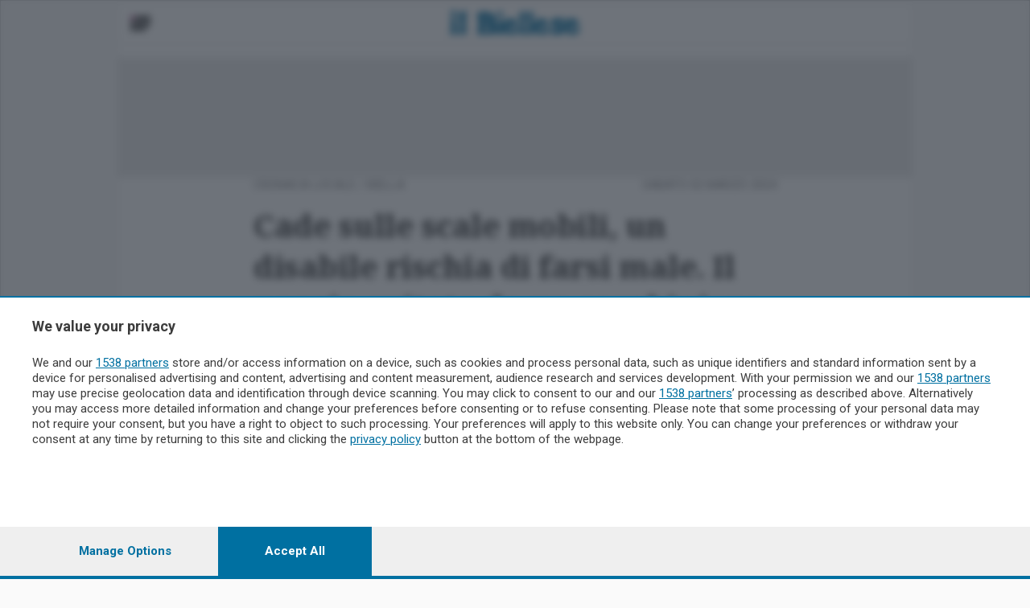

--- FILE ---
content_type: text/html; charset=utf-8
request_url: https://www.ilbiellese.it/stories/cronaca/cronaca-locale/cade-sulle-scale-mobili-disabile-rischia-farsi-male-il-peggio-evitato-o_59083_80/
body_size: 17597
content:


<!DOCTYPE html>
<html lang="it">
<head>
    <meta charset="utf-8">
    <meta name="viewport" content="width=device-width, initial-scale=1.0">
    <title>
    Cade sulle scale mobili, un disabile rischia di farsi male. Il peggio evitato da un carabiniere</title>

    <meta http-equiv="Content-Type" content="text/html; charset=utf-8"/>
    <meta name="description" content="
            
    
        Ad aiutare il ragazzo con problemi di disabilità e la sua mamma è stato un militare libero dal servizio."/>
    <meta name="keywords"
          content="
    Gli Orsi, Bilancio Statale, Politica, Disabilità, Sociale
"/>

    <meta property="og:site_name" content="Il Biellese">

    


<script id="dataLayer" type="application/json">[{"event": "InitData", "section": "cronaca", "content_type": "story", "update_in_progress": false, "st_can_read": true, "cnt_cst1": "", "cnt_cst2": "", "cnt_cst3": "", "cnt_cst4": "", "cnt_cst5": "", "st_title": "Cade sulle scale mobili, un disabile rischia di farsi male. Il peggio evitato da un carabiniere", "social_title": "Cade sulle scale mobili, un disabile rischia di farsi male. Il peggio evitato da un carabiniere", "st_author": "Redazione Cronaca", "st_publish_date": "2024-03-02", "st_primary_local": "biella", "st_primary_city": "Biella", "st_primary_province": "Biella", "st_primary_nation": "Italia", "st_has_print_text": false, "st_word_count": 237, "st_section": "cronaca", "st_subsection": "cronaca-locale", "st_subsubsection": "", "st_share_limit": [], "st_id": "59083_80", "st_status_code": "P", "st_description": "PerTutti", "st_comment_enable": true, "st_reading_time": "meno di un minuto", "st_reading_time_seconds": "55", "social_immediate_share": false, "st_typology": "", "st_typology2": "", "st_keywords": ["Gli Orsi", "Bilancio Statale", "Politica", "Disabilit\u00e0", "Sociale"], "st_topic": ["Bilancio Statale", "Politica", "Disabilit\u00e0", "Sociale"], "st_people": [], "st_organization": ["Gli Orsi"], "st_dossier": [], "newspaper": false}]</script>

<script>
    dataLayer = JSON.parse(document.getElementById('dataLayer').textContent);

    function gtag() {
        dataLayer.push(arguments);
    }

    (function (w, d, s, l, i) {
        w[l] = w[l] || [];
        w[l].push({
            'gtm.start':
                new Date().getTime(), event: 'gtm.js'
        });
        var f = d.getElementsByTagName(s)[0],
            j = d.createElement(s), dl = l != 'dataLayer' ? '&l=' + l : '';
        j.async = true;
        j.src =
            'https://www.googletagmanager.com/gtm.js?id=' + i + dl;
        f.parentNode.insertBefore(j, f);
    })(window, document, 'script', 'dataLayer', 'GTM-KQRRC5Z');
</script>
<!-- End Google Tag Manager -->




    
        <!-- Custom Script Header -->
<script>

<!-- GOOGLE CONSENT MODE --> 
  gtag('consent', 'default', { 
        ad_storage: "granted", 
        analytics_storage: "granted", 
        'wait_for_update': 500 

  }); 
</script>
        <!-- Matomo Tag Manager -->
<script>
  var _mtm = window._mtm = window._mtm || [];
  _mtm.push({'mtm.startTime': (new Date().getTime()), 'event': 'mtm.Start'});
  (function() {
    var d=document, g=d.createElement('script'), s=d.getElementsByTagName('script')[0];
    g.async=true; g.src='https://analytics.sesaab.it/js/container_TTxJfMpT.js'; s.parentNode.insertBefore(g,s);
  })();
</script>
<!-- End Matomo Tag Manager -->
        <script>(adsbygoogle=window.adsbygoogle||[]).pauseAdRequests=1;</script>

<script type="module" src='https://cmp.pubtech.ai/385/pubtech-cmp-v2-esm.js'></script><script nomodule>!function(){var e=document,t=e.createElement('script');if(!('noModule'in t)&&'onbeforeload'in t){var n=!1;e.addEventListener('beforeload',(function(e){if(e.target===t)n=!0;else if(!e.target.hasAttribute('nomodule')||!n)return;e.preventDefault()}),!0),t.type='module',t.src='.',e.head.appendChild(t),t.remove()}}();</script>
<script nomodule data-src='https://cmp.pubtech.ai/385/pubtech-cmp-v2.js' src='https://cmp.pubtech.ai/385/pubtech-cmp-v2.js'></script>

<script>

        window.q_consent = false;
        var __pub_tech_cmp_on_consent_queue = __pub_tech_cmp_on_consent_queue || [];
        __pub_tech_cmp_on_consent_queue.push(function onConsent(consentData, consentObject, publisherConsentObject, integrationsObject) {

            //google adsense
            let googleAdsPurposeRequired;
            const purposeIdRequired = [1, 3, 4];
            purposeIdRequired.forEach(function start(id) {
                googleAdsPurposeRequired = (consentObject.purposeConsents.has(id) === true && googleAdsPurposeRequired !== false) ? true : false;
            })

            if (googleAdsPurposeRequired) {
                <!-- abilita google ads dopo il consenso -->
                (adsbygoogle = window.adsbygoogle || []).pauseAdRequests = 0;
            }
            
            //qiota
            let qiotaPurposeRequired;
            const qiotaPurposeIdRequired = [5];
            qiotaPurposeIdRequired.forEach(function start(id) {
                qiotaPurposeRequired = (consentObject.purposeConsents.has(id) === true && qiotaPurposeRequired !== false) ? true : false;
                console.log("qiotaPurposeRequired-->"+qiotaPurposeRequired)
            })

            if (qiotaPurposeRequired) {
                window.q_consent = true;
            }
            else{
                window.q_consent = false;
            }
             var cmpLoaded = document.createEvent('Event');
            cmpLoaded.initEvent('cmpLoaded', true, true);
            document.dispatchEvent(cmpLoaded);

        });
    </script>
    

    
    

        <link rel="canonical" href="https://www.ilbiellese.it/stories/cronaca/cronaca-locale/cade-sulle-scale-mobili-disabile-rischia-farsi-male-il-peggio-evitato-o_59083_80/"/>
        <meta name="robots" content="max-image-preview:large">
        <meta property="og:title" content="Cade sulle scale mobili, un disabile rischia di farsi male. Il peggio evitato da un carabiniere"/>
        <meta property="og:description" content="Ad aiutare il ragazzo con problemi di disabilità e la sua mamma è stato un militare libero dal servizio."/>
        <meta property="og:type" content="article"/>
        <meta property="og:url" content="https://www.ilbiellese.it/stories/cronaca/cronaca-locale/cade-sulle-scale-mobili-disabile-rischia-farsi-male-il-peggio-evitato-o_59083_80/"/>
        
            <meta property="og:image" content="https://storage.ilbiellese.it/media/photologue/2024/3/1/photos/cache/cade-sulle-scale-mobili-un-disabile-rischia-di-farsi-male-il-_QvLK7b1_v3_large_16_9.png"/>
            <meta property="og:image:width" content="700">
            <meta property="og:image:height" content="394">
            <meta property="og:image:type" content="image/jpeg"/>
        

        
            <meta property="og:image2" content="https://storage.ilbiellese.it/media/photologue/2024/3/1/photos/cache/cade-sulle-scale-mobili-un-disabile-rischia-di-farsi-male-il-_c217wNk_new_square_large.png"/>
            <meta property="og:image2:width" content="512">
            <meta property="og:image2:height" content="512">
            <meta property="og:image2:type" content="image/jpeg"/>
        

        
            <meta property="og:city" content="
                    Biella"/>
        

        <meta name="twitter:card" content="summary_large_image">
        
            <meta name="twitter:site" content="@webecodibergamo">
        
        <meta name="twitter:title" content="Cade sulle scale mobili, un disabile rischia di farsi male. Il peggio evitato da un carabiniere">
        <meta name="twitter:description" content="Ad aiutare il ragazzo con problemi di disabilità e la sua mamma è stato un militare libero dal servizio.">
        
            <meta name="twitter:image" content="https://storage.ilbiellese.it/media/photologue/2024/3/1/photos/cache/cade-sulle-scale-mobili-un-disabile-rischia-di-farsi-male-il-_QvLK7b1_display.png"/>
        

        


    

    
    
        <link rel="preload" as="image" href="https://storage.ilbiellese.it/media/photologue/2024/3/1/photos/cache/cade-sulle-scale-mobili-un-disabile-rischia-di-farsi-male-il-_QvLK7b1_v3_xl_16_9.png">
    

    
    
    <meta property="article:published_time" content="2024-03-02T11:17:25.042640+01:00"/>
    <meta property="article:modified_time" content="2024-03-02T11:17:54.655734+01:00"/>
    <style>
    html {
  scroll-padding-top: 100px; /* height of sticky header */
}
    </style>
    


    
        


    <link rel="shortcut icon" type="image/x-icon" href="/static/images/favicon.ico">
    <link rel="stylesheet" type="text/css" href="/static/v3/assets/css/bundle_ilbiellese.css?v=9">
    <link rel="preconnect" href="https://fonts.googleapis.com">
    <link rel="preconnect" href="https://fonts.gstatic.com" crossorigin>
    <link href="https://fonts.googleapis.com/css2?family=Roboto:ital,wght@0,100;0,300;0,400;0,500;0,700;0,900;1,100;1,300;1,400;1,500;1,700;1,900&display=swap"
          rel="stylesheet">
    <link href="https://fonts.googleapis.com/css2?family=Merriweather:wght@300;400&display=swap" rel="stylesheet">
    <link href="https://fonts.googleapis.com/css2?family=Noto+Serif:wght@400;700&display=swap" rel="stylesheet">
    <link href="https://fonts.googleapis.com/css2?family=Barlow:ital,wght@0,100;0,200;0,300;0,400;0,500;0,600;1,100;1,200;1,300;1,400;1,500;1,600&display=swap" rel="stylesheet" />
    <link href="https://fonts.googleapis.com/css2?family=Open+Sans:wght@300;700&display=swap" rel="stylesheet">
    <link rel="apple-touch-icon" sizes="180x180" href="/static/icon/apple-touch-icon.png">
    <link rel="icon" type="image/png" sizes="32x32" href="/static/icon/favicon-32x32.png">
    <link rel="icon" type="image/png" sizes="16x16" href="/static/icon/favicon-16x16.png">
    <link rel="manifest" href="/static/site.webmanifest">
    <link rel="mask-icon" href="/static/icon/safari-pinned-tab.svg" color="#5bbad5">
    <meta name="msapplication-TileColor" content="#da532c">
    <meta name="theme-color" content="#ffffff">

    

    <meta name="htmx-config" content='{"selfRequestsOnly":false}'>

    
        
    
    

    <script>
            // "mob" o "tbl" o "dsk"
            
                var advDevice = "dsk";
            
    </script>

    
    <link type="text/css" rel="stylesheet"
          href="https://cdn.jsdelivr.net/npm/lightgallery@2.6.1/css/lightgallery-bundle.min.css"/>
    <script src="https://cdn.jsdelivr.net/combine/npm/lightgallery@2.6.1/lightgallery.min.js,npm/lightgallery@2.6.1/plugins/zoom/lg-zoom.min.js,npm/lightgallery@2.6.1/plugins/thumbnail/lg-thumbnail.min.js"></script>
    <script src="https://cdn.jsdelivr.net/npm/hls.js@1.5.1/dist/hls.min.js"></script>

    
        <!-- Video.js CSS -->
        <link href="https://vjs.zencdn.net/8.10.0/video-js.css" rel="stylesheet"/>
        <!-- Video.js IMA CSS -->
        <link rel="stylesheet" href="https://cdn.jsdelivr.net/npm/videojs-ima@1.11.0/dist/videojs.ima.css"/>
        <!-- Google IMA SDK + plugin Video.js -->
        <script src="https://vjs.zencdn.net/8.10.0/video.min.js"></script>
        <script src="https://unpkg.com/videojs-contrib-ads@6.9.0/dist/videojs.ads.min.js"></script>
        <script src="https://imasdk.googleapis.com/js/sdkloader/ima3.js"></script>
        <script src="https://cdn.jsdelivr.net/npm/videojs-ima@1.11.0/dist/videojs.ima.min.js"></script>
    
</head>
<body class="skin ilbiellese cronaca
"
      style="">

<!-- Google Tag Manager (noscript) -->
<noscript><iframe src="https://www.googletagmanager.com/ns.html?id=GTM-KQRRC5Z"
height="0" width="0" style="display:none;visibility:hidden"></iframe></noscript>
<!-- End Google Tag Manager (noscript) -->

<div class="wrapper">
    
    <div class="container container--xxl bg-white-outlined px-0">
        
            



    <header class="header-home header-home--small js-header px-16">
        <div class="container--xxl sticky-style">
            <div class="header__inner">
                <div class="header__group">
                    <div class="header__content px-16  align-items-middle">
                        <div class="header__button">
                            
                                
<a href="#" class="js-header-menu-trigger">
    <img src="/static/v3/assets/images/svg/burger.svg" alt="Burger button">
</a>
                            
                            
                        </div><!-- /.header__button -->
                        
<a href="/" class="logo header__logo">

    
        <img class="header__logo-default" alt="Il Biellese"
             src="/static/v3/assets/images/logo-3.png" width="180">
    
    <img class="header__logo-fixed" alt="Il Biellese"
         src="/static/v3/assets/images/logo-3.png"  width="180">
</a>
                        <!-- MyHomePage icon e Profilo -->
                        <div class="header__aside">
                            <nav class="nav-access d-md-block d-xl-block">
                                


<ul id="loginbar" ></ul>

                            </nav><!-- /.nav-access -->

                            <div id="loginbar_mobile"></div>

                        </div><!-- /.header__aside -->

                        <!-- Left Dropdown menu -->

                        
                            

<div class="menu-header header__menu js-header-menu">
    <div class="menu__inner">
        <div class="menu__head">
            
<div class="menu__logo">
    <img src="/static/v3/assets/images/logo-3.png" width="200" alt="Logo">
    <a href="" class="btn-burger btn-burger--triggered menu__btn js-menu-close">
    </a>
</div><!-- /.menu__logo -->


            
<div class="socials-alt menu__socials">
    <ul>
        <li>
            <a href="https://www.facebook.com/ilBiellese" target="_blank">
                <img src="/static/v3/assets/images/temp/icon-facebook.png" alt="Icon facebook">
            </a>
        </li>

    </ul>
</div><!-- /.socials -->

            <div class="form-search-alt">
                <form action="/ricerca/avanzata/" id="drugo-search-form" class="drugo-form ricercaheader">
                    <!--form action="#" method="post"-->
                    <div class="form__body">
                        <div class="form__row">
                            <label for="searchInput" class="form__label form-label-light">
                                Cerca nel sito
                            </label>

                            <div class="form__controls">
                                <i onclick="document.getElementById('drugo-search-form').submit();"></i>
                                <input id="search_nav_input" class="field field--light js-field js-focus" name="q" type="text">
                            </div><!-- /.form__controls -->
                        </div><!-- /.form__row -->
                    </div><!-- /.form__body -->

                    <div class="form__actions">
                        <button type="submit" class="form__btn">
                            <img src="/static/v3/assets/images/svg/ico-menu-search.svg" alt="Icon search">
                        </button>
                    </div><!-- /.form__actions -->
                </form>
            </div><!-- /.form-search-alt -->
        </div>

        
            
                
                    

    <div class="menu__links">
        <ul class="list-links">
            
                <li class="link-adv-list">
    <a href="/pages/pubblicita/?int_source=il-biellese&int_campaign=sesaab.is_mobile.False&int_medium=il-biellese.menu-left-v3.autopromo&int_content=81.pubblicita"
       target="_blank" class="menu-left-v3" id="81.pubblicita">
        PUBBLICITÀ
    </a>
</li>
            
                <li class="link-abb-list">
    <a href="https://lp.ilbiellese.it/lp/edicoladigitale/masterlp?int_source=il-biellese&int_campaign=sesaab.is_mobile.False&int_medium=il-biellese.menu-left-v3.autopromo&int_content=79.abbonamenti"
       target="_blank" class="menu-left-v3" id="79.abbonamenti">
        ABBONAMENTI
    </a>
</li>
            
                <li class="link-necro-list">
    <a href="/galleries/necrologie/section/?int_source=il-biellese&int_campaign=sesaab.is_mobile.False&int_medium=il-biellese.menu-left-v3.autopromo&int_content=80.necrologie"
       target="_blank" class="menu-left-v3" id="80.necrologie">
        NECROLOGIE
    </a>
</li>
            
                <li class="link-ed-list">
    <a href="/newspaper/landing/v0/?int_source=il-biellese&int_campaign=sesaab.is_mobile.False&int_medium=il-biellese.menu-left-v3.autopromo&int_content=78.edizione-digitale"
       target="_blank" class="menu-left-v3" id="78.edizione-digitale">
        EDIZIONE DIGITALE
    </a>
</li>
            
        </ul>
           <a  href="" target="">
        
    </a>
    </div>


                
            
        
            
                
                    

    <div class="link-ed-bott">
        
    <a href="/newspaper/landing/v0/?int_source=il-biellese&int_campaign=sesaab.is_mobile.False&int_medium=il-biellese.menu-left-v3.autopromo&int_content=84.leggi-ledizione-digitale"
       target="_blank" class="item link-ed-menu menu-left-v3" id="84.leggi-ledizione-digitale">

    LEGGI L&#x27;EDIZIONE DIGITALE
</a>


    </div>

                
            
        
            
                
                    


    
<!-- desktop -->
<div class="burger-menu-desktop">
    <div class="menu-expanded-cont list-grid--large">
        <div class="menu-list-header">
            <p>
                <a href="#" class="text-decoration-none">SEZIONI</a>
            </p>
        </div><!-- /.accordion__head -->
        <div class="menu-list-body list-grid--large">
            
                
                    
    <a href="/publisher/cronaca/section/?int_source=il-biellese&int_campaign=sesaab.is_mobile.False&int_medium=il-biellese.menu-left-v3.autopromo&int_content=85.pubblicita"
       target="_blank" class="item  menu-left-v3" id="85.pubblicita">

    CRONACA
</a>


                
            
                
                    
    <a href="/publisher/attualita/section/?int_source=il-biellese&int_campaign=sesaab.is_mobile.False&int_medium=il-biellese.menu-left-v3.autopromo&int_content=86.attualita"
       target="_blank" class="item None menu-left-v3" id="86.attualita">

    ATTUALITÀ
</a>


                
            
                
                    
    <a href="/publisher/politica/section/?int_source=il-biellese&int_campaign=sesaab.is_mobile.False&int_medium=il-biellese.menu-left-v3.autopromo&int_content=87.politica"
       target="_blank" class="item None menu-left-v3" id="87.politica">

    POLITICA
</a>


                
            
                
                    
    <a href="/publisher/sanita/section/?int_source=il-biellese&int_campaign=sesaab.is_mobile.False&int_medium=il-biellese.menu-left-v3.autopromo&int_content=88.sanita"
       target="_blank" class="item None menu-left-v3" id="88.sanita">

    SANITÀ
</a>


                
            
                
                    
    <a href="/publisher/economia/section/?int_source=il-biellese&int_campaign=sesaab.is_mobile.False&int_medium=il-biellese.menu-left-v3.autopromo&int_content=91.economia"
       target="_blank" class="item None menu-left-v3" id="91.economia">

    ECONOMIA
</a>


                
            
                
                    
    <a href="/publisher/cultura/section/?int_source=il-biellese&int_campaign=sesaab.is_mobile.False&int_medium=il-biellese.menu-left-v3.autopromo&int_content=89.cultura"
       target="_blank" class="item None menu-left-v3" id="89.cultura">

    CULTURA
</a>


                
            
                
                    
    <a href="/publisher/vita-ecclesiale/section/?int_source=il-biellese&int_campaign=sesaab.is_mobile.False&int_medium=il-biellese.menu-left-v3.autopromo&int_content=90.chiesa"
       target="_blank" class="item None menu-left-v3" id="90.chiesa">

    CHIESA
</a>


                
            
                
                    
    <a href="/publisher/sport/section/?int_source=il-biellese&int_campaign=sesaab.is_mobile.False&int_medium=il-biellese.menu-left-v3.autopromo&int_content=92.sport"
       target="_blank" class="item None menu-left-v3" id="92.sport">

    SPORT
</a>


                
            
                
                    
    <a href="/publisher/scuola/section/?int_source=il-biellese&int_campaign=sesaab.is_mobile.False&int_medium=il-biellese.menu-left-v3.autopromo&int_content=173.scuola"
       target="_blank" class="item None menu-left-v3" id="173.scuola">

    SCUOLA
</a>


                
            
        </div>
    </div>
</div><!-- /.burger-menu-desktop -->

<div class="accordion accordion-flush burger-menu-mobile" id="accordionMenu">
    <div class="accordion-item">
        <p class="accordion-header" id="flush-headingOne-sezioni">
            <button class="accordion-button collapsed" type="button" data-bs-toggle="collapse"
                    data-bs-target="#flush-collapseOne-sezioni" aria-expanded="false" aria-controls="flush-collapseOne-sezioni">
                SEZIONI
            </button>
        </p>
        <div id="flush-collapseOne-sezioni" class="accordion-collapse collapse"
             aria-labelledby="flush-headingOne-sezioni"
             data-bs-parent="#accordionMenu">
            <div class="accordion-body list-grid--large">
                
                    
                        
    <a href="/publisher/cronaca/section/?int_source=il-biellese&int_campaign=sesaab.is_mobile.False&int_medium=il-biellese.menu-left-v3.autopromo&int_content=85.pubblicita"
       target="_blank" class="item  menu-left-v3" id="85.pubblicita">

    CRONACA
</a>


                    
                
                    
                        
    <a href="/publisher/attualita/section/?int_source=il-biellese&int_campaign=sesaab.is_mobile.False&int_medium=il-biellese.menu-left-v3.autopromo&int_content=86.attualita"
       target="_blank" class="item None menu-left-v3" id="86.attualita">

    ATTUALITÀ
</a>


                    
                
                    
                        
    <a href="/publisher/politica/section/?int_source=il-biellese&int_campaign=sesaab.is_mobile.False&int_medium=il-biellese.menu-left-v3.autopromo&int_content=87.politica"
       target="_blank" class="item None menu-left-v3" id="87.politica">

    POLITICA
</a>


                    
                
                    
                        
    <a href="/publisher/sanita/section/?int_source=il-biellese&int_campaign=sesaab.is_mobile.False&int_medium=il-biellese.menu-left-v3.autopromo&int_content=88.sanita"
       target="_blank" class="item None menu-left-v3" id="88.sanita">

    SANITÀ
</a>


                    
                
                    
                        
    <a href="/publisher/economia/section/?int_source=il-biellese&int_campaign=sesaab.is_mobile.False&int_medium=il-biellese.menu-left-v3.autopromo&int_content=91.economia"
       target="_blank" class="item None menu-left-v3" id="91.economia">

    ECONOMIA
</a>


                    
                
                    
                        
    <a href="/publisher/cultura/section/?int_source=il-biellese&int_campaign=sesaab.is_mobile.False&int_medium=il-biellese.menu-left-v3.autopromo&int_content=89.cultura"
       target="_blank" class="item None menu-left-v3" id="89.cultura">

    CULTURA
</a>


                    
                
                    
                        
    <a href="/publisher/vita-ecclesiale/section/?int_source=il-biellese&int_campaign=sesaab.is_mobile.False&int_medium=il-biellese.menu-left-v3.autopromo&int_content=90.chiesa"
       target="_blank" class="item None menu-left-v3" id="90.chiesa">

    CHIESA
</a>


                    
                
                    
                        
    <a href="/publisher/sport/section/?int_source=il-biellese&int_campaign=sesaab.is_mobile.False&int_medium=il-biellese.menu-left-v3.autopromo&int_content=92.sport"
       target="_blank" class="item None menu-left-v3" id="92.sport">

    SPORT
</a>


                    
                
                    
                        
    <a href="/publisher/scuola/section/?int_source=il-biellese&int_campaign=sesaab.is_mobile.False&int_medium=il-biellese.menu-left-v3.autopromo&int_content=173.scuola"
       target="_blank" class="item None menu-left-v3" id="173.scuola">

    SCUOLA
</a>


                    
                
            </div>
        </div>
    </div>
</div><!-- /.burger-menu-mobile -->



    
<!-- desktop -->
<div class="burger-menu-desktop">
    <div class="menu-expanded-cont list-grid--images">
        <div class="menu-list-header">
            <p>
                <a href="#" class="text-decoration-none">RUBRICHE</a>
            </p>
        </div><!-- /.accordion__head -->
        <div class="menu-list-body list-grid--images">
            
                
                    
    <a href="/publisher/rubriche/cucina/section/?int_source=il-biellese&int_campaign=sesaab.is_mobile.False&int_medium=il-biellese.menu-left-v3.autopromo&int_content=106.cucina"
       target="_blank" class="item None menu-left-v3" id="106.cucina">

    CUCINA
</a>


                
            
                
                    
    <a href="/publisher/rubriche/de-gustibus/section/?int_source=il-biellese&int_campaign=sesaab.is_mobile.False&int_medium=il-biellese.menu-left-v3.autopromo&int_content=107.de-gustibus"
       target="_blank" class="item None menu-left-v3" id="107.de-gustibus">

    DE GUSTIBUS
</a>


                
            
                
                    
    <a href="/publisher/rubriche/DietroAngolo/section/?int_source=il-biellese&int_campaign=sesaab.is_mobile.False&int_medium=il-biellese.menu-left-v3.autopromo&int_content=112.dietro-langolo"
       target="_blank" class="item None menu-left-v3" id="112.dietro-langolo">

    DIETRO L&#x27;ANGOLO
</a>


                
            
                
                    
    <a href="/publisher/rubriche/urbex/section/?int_source=il-biellese&int_campaign=sesaab.is_mobile.False&int_medium=il-biellese.menu-left-v3.autopromo&int_content=113.urbex"
       target="_blank" class="item None menu-left-v3" id="113.urbex">

    URBEX
</a>


                
            
                
                    
    <a href="/publisher/editoriali/section/?int_source=il-biellese&int_campaign=sesaab.is_mobile.False&int_medium=il-biellese.menu-left-v3.autopromo&int_content=116.editoriali"
       target="_blank" class="item None menu-left-v3" id="116.editoriali">

    EDITORIALI
</a>


                
            
        </div>
    </div>
</div><!-- /.burger-menu-desktop -->

<div class="accordion accordion-flush burger-menu-mobile" id="accordionMenu">
    <div class="accordion-item">
        <p class="accordion-header" id="flush-headingOne-rubriche">
            <button class="accordion-button collapsed" type="button" data-bs-toggle="collapse"
                    data-bs-target="#flush-collapseOne-rubriche" aria-expanded="false" aria-controls="flush-collapseOne-rubriche">
                RUBRICHE
            </button>
        </p>
        <div id="flush-collapseOne-rubriche" class="accordion-collapse collapse"
             aria-labelledby="flush-headingOne-rubriche"
             data-bs-parent="#accordionMenu">
            <div class="accordion-body list-grid--images">
                
                    
                        
    <a href="/publisher/rubriche/cucina/section/?int_source=il-biellese&int_campaign=sesaab.is_mobile.False&int_medium=il-biellese.menu-left-v3.autopromo&int_content=106.cucina"
       target="_blank" class="item None menu-left-v3" id="106.cucina">

    CUCINA
</a>


                    
                
                    
                        
    <a href="/publisher/rubriche/de-gustibus/section/?int_source=il-biellese&int_campaign=sesaab.is_mobile.False&int_medium=il-biellese.menu-left-v3.autopromo&int_content=107.de-gustibus"
       target="_blank" class="item None menu-left-v3" id="107.de-gustibus">

    DE GUSTIBUS
</a>


                    
                
                    
                        
    <a href="/publisher/rubriche/DietroAngolo/section/?int_source=il-biellese&int_campaign=sesaab.is_mobile.False&int_medium=il-biellese.menu-left-v3.autopromo&int_content=112.dietro-langolo"
       target="_blank" class="item None menu-left-v3" id="112.dietro-langolo">

    DIETRO L&#x27;ANGOLO
</a>


                    
                
                    
                        
    <a href="/publisher/rubriche/urbex/section/?int_source=il-biellese&int_campaign=sesaab.is_mobile.False&int_medium=il-biellese.menu-left-v3.autopromo&int_content=113.urbex"
       target="_blank" class="item None menu-left-v3" id="113.urbex">

    URBEX
</a>


                    
                
                    
                        
    <a href="/publisher/editoriali/section/?int_source=il-biellese&int_campaign=sesaab.is_mobile.False&int_medium=il-biellese.menu-left-v3.autopromo&int_content=116.editoriali"
       target="_blank" class="item None menu-left-v3" id="116.editoriali">

    EDITORIALI
</a>


                    
                
            </div>
        </div>
    </div>
</div><!-- /.burger-menu-mobile -->



    
<!-- desktop -->
<div class="burger-menu-desktop">
    <div class="menu-expanded-cont list-grid--green cronaca-color">
        <div class="menu-list-header">
            <p>
                <a href="#" class="text-decoration-none">TERRITORIO</a>
            </p>
        </div><!-- /.accordion__head -->
        <div class="menu-list-body list-grid--green cronaca-color">
            
                
                    
    <a href="/publisher/biella/section/?int_source=il-biellese&int_campaign=sesaab.is_mobile.False&int_medium=il-biellese.menu-left-v3.autopromo&int_content=93.biella"
       target="_blank" class="item None menu-left-v3" id="93.biella">

    BIELLA
</a>


                
            
                
                    
    <a href="/publisher/cossato/section/?int_source=il-biellese&int_campaign=sesaab.is_mobile.False&int_medium=il-biellese.menu-left-v3.autopromo&int_content=94.cossato"
       target="_blank" class="item None menu-left-v3" id="94.cossato">

    COSSATO
</a>


                
            
                
                    
    <a href="/publisher/cossatese/section/?int_source=il-biellese&int_campaign=sesaab.is_mobile.False&int_medium=il-biellese.menu-left-v3.autopromo&int_content=95.cossatese"
       target="_blank" class="item None menu-left-v3" id="95.cossatese">

    COSSATESE
</a>


                
            
                
                    
    <a href="/publisher/candelo/section/?int_source=il-biellese&int_campaign=sesaab.is_mobile.False&int_medium=il-biellese.menu-left-v3.autopromo&int_content=96.candelo-vigliano"
       target="_blank" class="item None menu-left-v3" id="96.candelo-vigliano">

    CANDELO VIGLIANO
</a>


                
            
                
                    
    <a href="/publisher/provincia/section/?int_source=il-biellese&int_campaign=sesaab.is_mobile.False&int_medium=il-biellese.menu-left-v3.autopromo&int_content=98.provincia"
       target="_blank" class="item None menu-left-v3" id="98.provincia">

    PROVINCIA
</a>


                
            
                
                    
    <a href="/publisher/mosso-sessera/section/?int_source=il-biellese&int_campaign=sesaab.is_mobile.False&int_medium=il-biellese.menu-left-v3.autopromo&int_content=99.mosso-sassera"
       target="_blank" class="item None menu-left-v3" id="99.mosso-sassera">

    MOSSO SESSERA
</a>


                
            
                
                    
    <a href="/publisher/valdilana/section/?int_source=il-biellese&int_campaign=sesaab.is_mobile.False&int_medium=il-biellese.menu-left-v3.autopromo&int_content=100.valdilana"
       target="_blank" class="item None menu-left-v3" id="100.valdilana">

    VALDILANA
</a>


                
            
                
                    
    <a href="/publisher/cervo/section/?int_source=il-biellese&int_campaign=sesaab.is_mobile.False&int_medium=il-biellese.menu-left-v3.autopromo&int_content=101.cervo"
       target="_blank" class="item None menu-left-v3" id="101.cervo">

    CERVO
</a>


                
            
                
                    
    <a href="/publisher/elvo/section/?int_source=il-biellese&int_campaign=sesaab.is_mobile.False&int_medium=il-biellese.menu-left-v3.autopromo&int_content=102.elvo"
       target="_blank" class="item None menu-left-v3" id="102.elvo">

    ELVO
</a>


                
            
                
                    
    <a href="/publisher/pianura/section/?int_source=il-biellese&int_campaign=sesaab.is_mobile.False&int_medium=il-biellese.menu-left-v3.autopromo&int_content=103.pianura"
       target="_blank" class="item None menu-left-v3" id="103.pianura">

    PIANURA
</a>


                
            
        </div>
    </div>
</div><!-- /.burger-menu-desktop -->

<div class="accordion accordion-flush burger-menu-mobile" id="accordionMenu">
    <div class="accordion-item">
        <p class="accordion-header" id="flush-headingOne-territorio">
            <button class="accordion-button collapsed" type="button" data-bs-toggle="collapse"
                    data-bs-target="#flush-collapseOne-territorio" aria-expanded="false" aria-controls="flush-collapseOne-territorio">
                TERRITORIO
            </button>
        </p>
        <div id="flush-collapseOne-territorio" class="accordion-collapse collapse"
             aria-labelledby="flush-headingOne-territorio"
             data-bs-parent="#accordionMenu">
            <div class="accordion-body list-grid--green cronaca-color">
                
                    
                        
    <a href="/publisher/biella/section/?int_source=il-biellese&int_campaign=sesaab.is_mobile.False&int_medium=il-biellese.menu-left-v3.autopromo&int_content=93.biella"
       target="_blank" class="item None menu-left-v3" id="93.biella">

    BIELLA
</a>


                    
                
                    
                        
    <a href="/publisher/cossato/section/?int_source=il-biellese&int_campaign=sesaab.is_mobile.False&int_medium=il-biellese.menu-left-v3.autopromo&int_content=94.cossato"
       target="_blank" class="item None menu-left-v3" id="94.cossato">

    COSSATO
</a>


                    
                
                    
                        
    <a href="/publisher/cossatese/section/?int_source=il-biellese&int_campaign=sesaab.is_mobile.False&int_medium=il-biellese.menu-left-v3.autopromo&int_content=95.cossatese"
       target="_blank" class="item None menu-left-v3" id="95.cossatese">

    COSSATESE
</a>


                    
                
                    
                        
    <a href="/publisher/candelo/section/?int_source=il-biellese&int_campaign=sesaab.is_mobile.False&int_medium=il-biellese.menu-left-v3.autopromo&int_content=96.candelo-vigliano"
       target="_blank" class="item None menu-left-v3" id="96.candelo-vigliano">

    CANDELO VIGLIANO
</a>


                    
                
                    
                        
    <a href="/publisher/provincia/section/?int_source=il-biellese&int_campaign=sesaab.is_mobile.False&int_medium=il-biellese.menu-left-v3.autopromo&int_content=98.provincia"
       target="_blank" class="item None menu-left-v3" id="98.provincia">

    PROVINCIA
</a>


                    
                
                    
                        
    <a href="/publisher/mosso-sessera/section/?int_source=il-biellese&int_campaign=sesaab.is_mobile.False&int_medium=il-biellese.menu-left-v3.autopromo&int_content=99.mosso-sassera"
       target="_blank" class="item None menu-left-v3" id="99.mosso-sassera">

    MOSSO SESSERA
</a>


                    
                
                    
                        
    <a href="/publisher/valdilana/section/?int_source=il-biellese&int_campaign=sesaab.is_mobile.False&int_medium=il-biellese.menu-left-v3.autopromo&int_content=100.valdilana"
       target="_blank" class="item None menu-left-v3" id="100.valdilana">

    VALDILANA
</a>


                    
                
                    
                        
    <a href="/publisher/cervo/section/?int_source=il-biellese&int_campaign=sesaab.is_mobile.False&int_medium=il-biellese.menu-left-v3.autopromo&int_content=101.cervo"
       target="_blank" class="item None menu-left-v3" id="101.cervo">

    CERVO
</a>


                    
                
                    
                        
    <a href="/publisher/elvo/section/?int_source=il-biellese&int_campaign=sesaab.is_mobile.False&int_medium=il-biellese.menu-left-v3.autopromo&int_content=102.elvo"
       target="_blank" class="item None menu-left-v3" id="102.elvo">

    ELVO
</a>


                    
                
                    
                        
    <a href="/publisher/pianura/section/?int_source=il-biellese&int_campaign=sesaab.is_mobile.False&int_medium=il-biellese.menu-left-v3.autopromo&int_content=103.pianura"
       target="_blank" class="item None menu-left-v3" id="103.pianura">

    PIANURA
</a>


                    
                
            </div>
        </div>
    </div>
</div><!-- /.burger-menu-mobile -->



    
<!-- desktop -->
<div class="burger-menu-desktop">
    <div class="menu-expanded-cont None">
        <div class="menu-list-header">
            <p>
                <a href="#" class="text-decoration-none">SERVIZI</a>
            </p>
        </div><!-- /.accordion__head -->
        <div class="menu-list-body None">
            
                
                    
    <a href="/newspaper/landing/v0/?int_source=il-biellese&int_campaign=sesaab.is_mobile.False&int_medium=il-biellese.menu-left-v3.autopromo&int_content=117.edizione-digitale"
       target="_blank" class="item None menu-left-v3" id="117.edizione-digitale">

    EDIZIONE DIGITALE
</a>


                
            
                
                    
    <a href="https://lp.ilbiellese.it/lp/edicoladigitale/masterlp?int_source=il-biellese&int_campaign=sesaab.is_mobile.False&int_medium=il-biellese.menu-left-v3.autopromo&int_content=118.abbonamenti"
       target="_blank" class="item None menu-left-v3" id="118.abbonamenti">

    ABBONAMENTI
</a>


                
            
                
                    
    <a href="/publisher/annunci/section/?int_source=il-biellese&int_campaign=sesaab.is_mobile.False&int_medium=il-biellese.menu-left-v3.autopromo&int_content=119.annunci"
       target="_blank" class="item None menu-left-v3" id="119.annunci">

    ANNUNCI
</a>


                
            
                
                    
    <a href="/publisher/le-aziende-comunicano/section/?int_source=il-biellese&int_campaign=sesaab.is_mobile.False&int_medium=il-biellese.menu-left-v3.autopromo&int_content=251.le-aziende-comunicano"
       target="_blank" class="item None menu-left-v3" id="251.le-aziende-comunicano">

    LE AZIENDE COMUNICANO
</a>


                
            
                
                    
    <a href="/publisher/top_list/section/?int_source=il-biellese&int_campaign=sesaab.is_mobile.False&int_medium=il-biellese.menu-left-v3.autopromo&int_content=121.i-piu-letti"
       target="_blank" class="item None menu-left-v3" id="121.i-piu-letti">

    I PIÙ LETTI
</a>


                
            
                
                    
    <a href="/pages/numeri-utili/?int_source=il-biellese&int_campaign=sesaab.is_mobile.False&int_medium=il-biellese.menu-left-v3.autopromo&int_content=122.numeri-utili"
       target="_blank" class="item None menu-left-v3" id="122.numeri-utili">

    NUMERI UTILI
</a>


                
            
                
                    
    <a href="/pages/farmacie/?int_source=il-biellese&int_campaign=sesaab.is_mobile.False&int_medium=il-biellese.menu-left-v3.autopromo&int_content=123.farmacie"
       target="_blank" class="item None menu-left-v3" id="123.farmacie">

    FARMACIE
</a>


                
            
                
                    
    <a href="/publisher/video/section/?int_source=il-biellese&int_campaign=sesaab.is_mobile.False&int_medium=il-biellese.menu-left-v3.autopromo&int_content=260.video"
       target="_blank" class="item None menu-left-v3" id="260.video">

    VIDEO
</a>


                
            
        </div>
    </div>
</div><!-- /.burger-menu-desktop -->

<div class="accordion accordion-flush burger-menu-mobile" id="accordionMenu">
    <div class="accordion-item">
        <p class="accordion-header" id="flush-headingOne-servizi">
            <button class="accordion-button collapsed" type="button" data-bs-toggle="collapse"
                    data-bs-target="#flush-collapseOne-servizi" aria-expanded="false" aria-controls="flush-collapseOne-servizi">
                SERVIZI
            </button>
        </p>
        <div id="flush-collapseOne-servizi" class="accordion-collapse collapse"
             aria-labelledby="flush-headingOne-servizi"
             data-bs-parent="#accordionMenu">
            <div class="accordion-body None">
                
                    
                        
    <a href="/newspaper/landing/v0/?int_source=il-biellese&int_campaign=sesaab.is_mobile.False&int_medium=il-biellese.menu-left-v3.autopromo&int_content=117.edizione-digitale"
       target="_blank" class="item None menu-left-v3" id="117.edizione-digitale">

    EDIZIONE DIGITALE
</a>


                    
                
                    
                        
    <a href="https://lp.ilbiellese.it/lp/edicoladigitale/masterlp?int_source=il-biellese&int_campaign=sesaab.is_mobile.False&int_medium=il-biellese.menu-left-v3.autopromo&int_content=118.abbonamenti"
       target="_blank" class="item None menu-left-v3" id="118.abbonamenti">

    ABBONAMENTI
</a>


                    
                
                    
                        
    <a href="/publisher/annunci/section/?int_source=il-biellese&int_campaign=sesaab.is_mobile.False&int_medium=il-biellese.menu-left-v3.autopromo&int_content=119.annunci"
       target="_blank" class="item None menu-left-v3" id="119.annunci">

    ANNUNCI
</a>


                    
                
                    
                        
    <a href="/publisher/le-aziende-comunicano/section/?int_source=il-biellese&int_campaign=sesaab.is_mobile.False&int_medium=il-biellese.menu-left-v3.autopromo&int_content=251.le-aziende-comunicano"
       target="_blank" class="item None menu-left-v3" id="251.le-aziende-comunicano">

    LE AZIENDE COMUNICANO
</a>


                    
                
                    
                        
    <a href="/publisher/top_list/section/?int_source=il-biellese&int_campaign=sesaab.is_mobile.False&int_medium=il-biellese.menu-left-v3.autopromo&int_content=121.i-piu-letti"
       target="_blank" class="item None menu-left-v3" id="121.i-piu-letti">

    I PIÙ LETTI
</a>


                    
                
                    
                        
    <a href="/pages/numeri-utili/?int_source=il-biellese&int_campaign=sesaab.is_mobile.False&int_medium=il-biellese.menu-left-v3.autopromo&int_content=122.numeri-utili"
       target="_blank" class="item None menu-left-v3" id="122.numeri-utili">

    NUMERI UTILI
</a>


                    
                
                    
                        
    <a href="/pages/farmacie/?int_source=il-biellese&int_campaign=sesaab.is_mobile.False&int_medium=il-biellese.menu-left-v3.autopromo&int_content=123.farmacie"
       target="_blank" class="item None menu-left-v3" id="123.farmacie">

    FARMACIE
</a>


                    
                
                    
                        
    <a href="/publisher/video/section/?int_source=il-biellese&int_campaign=sesaab.is_mobile.False&int_medium=il-biellese.menu-left-v3.autopromo&int_content=260.video"
       target="_blank" class="item None menu-left-v3" id="260.video">

    VIDEO
</a>


                    
                
            </div>
        </div>
    </div>
</div><!-- /.burger-menu-mobile -->



    
<!-- desktop -->
<div class="burger-menu-desktop">
    <div class="menu-expanded-cont list-grid--images">
        <div class="menu-list-header">
            <p>
                <a href="#" class="text-decoration-none">IL BIELLESE</a>
            </p>
        </div><!-- /.accordion__head -->
        <div class="menu-list-body list-grid--images">
            
                
                    
    <a href="/pages/chi-siamo/?int_source=il-biellese&int_campaign=sesaab.is_mobile.False&int_medium=il-biellese.menu-left-v3.autopromo&int_content=124.chi-siamo"
       target="_blank" class="item None menu-left-v3" id="124.chi-siamo">

    CHI SIAMO
</a>


                
            
                
                    
    <a href="/pages/privacy/?int_source=il-biellese&int_campaign=sesaab.is_mobile.False&int_medium=il-biellese.menu-left-v3.autopromo&int_content=215.privacy-e-cookie-policy"
       target="_blank" class="item None menu-left-v3" id="215.privacy-e-cookie-policy">

    PRIVACY E COOKIE POLICY
</a>


                
            
                
                    
    <a href="/pages/contatti/?int_source=il-biellese&int_campaign=sesaab.is_mobile.False&int_medium=il-biellese.menu-left-v3.autopromo&int_content=125.contatti"
       target="_blank" class="item None menu-left-v3" id="125.contatti">

    CONTATTI
</a>


                
            
                
                    
    <a href="/pages/amministrazione-trasparente/?int_source=il-biellese&int_campaign=sesaab.is_mobile.False&int_medium=il-biellese.menu-left-v3.autopromo&int_content=245.amministrazione-trasparente"
       target="_blank" class="item None menu-left-v3" id="245.amministrazione-trasparente">

    AMMINISTRAZIONE TRASPARENTE
</a>


                
            
        </div>
    </div>
</div><!-- /.burger-menu-desktop -->

<div class="accordion accordion-flush burger-menu-mobile" id="accordionMenu">
    <div class="accordion-item">
        <p class="accordion-header" id="flush-headingOne-il-biellese">
            <button class="accordion-button collapsed" type="button" data-bs-toggle="collapse"
                    data-bs-target="#flush-collapseOne-il-biellese" aria-expanded="false" aria-controls="flush-collapseOne-il-biellese">
                IL BIELLESE
            </button>
        </p>
        <div id="flush-collapseOne-il-biellese" class="accordion-collapse collapse"
             aria-labelledby="flush-headingOne-il-biellese"
             data-bs-parent="#accordionMenu">
            <div class="accordion-body list-grid--images">
                
                    
                        
    <a href="/pages/chi-siamo/?int_source=il-biellese&int_campaign=sesaab.is_mobile.False&int_medium=il-biellese.menu-left-v3.autopromo&int_content=124.chi-siamo"
       target="_blank" class="item None menu-left-v3" id="124.chi-siamo">

    CHI SIAMO
</a>


                    
                
                    
                        
    <a href="/pages/privacy/?int_source=il-biellese&int_campaign=sesaab.is_mobile.False&int_medium=il-biellese.menu-left-v3.autopromo&int_content=215.privacy-e-cookie-policy"
       target="_blank" class="item None menu-left-v3" id="215.privacy-e-cookie-policy">

    PRIVACY E COOKIE POLICY
</a>


                    
                
                    
                        
    <a href="/pages/contatti/?int_source=il-biellese&int_campaign=sesaab.is_mobile.False&int_medium=il-biellese.menu-left-v3.autopromo&int_content=125.contatti"
       target="_blank" class="item None menu-left-v3" id="125.contatti">

    CONTATTI
</a>


                    
                
                    
                        
    <a href="/pages/amministrazione-trasparente/?int_source=il-biellese&int_campaign=sesaab.is_mobile.False&int_medium=il-biellese.menu-left-v3.autopromo&int_content=245.amministrazione-trasparente"
       target="_blank" class="item None menu-left-v3" id="245.amministrazione-trasparente">

    AMMINISTRAZIONE TRASPARENTE
</a>


                    
                
            </div>
        </div>
    </div>
</div><!-- /.burger-menu-mobile -->





                
            
        








    </div><!-- /.menu__inner -->
</div><!-- /.menu-header -->
                        
                        
                        <!-- Menu Right V3 -->


                    </div><!-- /.header__content -->
                </div><!-- /.header__group -->

                <!-- Menu Top V3 -->
                

            </div>
            <div id="overlay-menu"></div>

        </div>
    </header>

        

        <!-- /.header-alt -->
        
            <div class="section__inner section__inner--bordered">
                
    
        
    
    
        <div class="position1"></div>
    



        

        
            
                
            
            <section class="section-article-open section position-relative">
                <article class="article-open
                    ">

                    
                    
                        <div class="article__head">
    <div class="d-flex align-items-center justify-content-between">

    <h5 class="article__category">
        
            <a href="/publisher/cronaca/cronaca-locale/section/"
               alt="Cronaca Locale">Cronaca Locale</a>

            
                /
                <a href="/publisher/biella/section/"
                   alt="Biella">Biella</a>
            
        
    </h5>

    <h5 class="article__category">
        
            
                Sabato 02 Marzo 2024
    </h5>

</div>
    
    
    <h1 class="article__title">
    Cade sulle scale mobili, un disabile rischia di farsi male. Il peggio evitato da un carabiniere 
</h1>
    <div class="article__entry">
    
        <p class="mb-0">
            Ad aiutare il ragazzo con problemi di disabilità e la sua mamma è stato un militare libero dal servizio.
        </p>
    
    
        

    

    

    
</div>
      

<div class="article__contacts">
    <div class="author article__author">
        
            
                

     <!-- Testo -->
        <div class="author_container">
            <figure>
                <img width="30" src="/static/images/default_user.png"
                     alt="Redazione Cronaca">
            </figure>
            <div class="author__content">
                <h5>Redazione Cronaca</h5>
            </div>
        </div>
    




            
        
    </div>
    <div class="border-responsive mb-3"></div>

    

    <div class="socials">
        <ul>

                






            <li>
                
                    <a target="_blank"
                       href="https://web.whatsapp.com/send?text=https%3A%2F%2Fwww.ilbiellese.it%2Fstories%2Fcronaca%2Fcronaca-locale%2Fcade-sulle-scale-mobili-disabile-rischia-farsi-male-il-peggio-evitato-o_59083_80%2F"
                       data-text="Cade sulle scale mobili, un disabile rischia di farsi male. Il peggio evitato da un carabiniere"
                       data-href="https%3A%2F%2Fwww.ilbiellese.it%2Fstories%2Fcronaca%2Fcronaca-locale%2Fcade-sulle-scale-mobili-disabile-rischia-farsi-male-il-peggio-evitato-o_59083_80%2F">
                        <img src="/static/v3/assets/images/svg/ico-whatsapp.svg" alt="Whatsapp icon">
                    </a>
                
            </li>

            <li>
                <a target="_blank"
                   href="https://www.facebook.com/sharer/sharer.php?u=https%3A%2F%2Fwww.ilbiellese.it%2Fstories%2Fcronaca%2Fcronaca-locale%2Fcade-sulle-scale-mobili-disabile-rischia-farsi-male-il-peggio-evitato-o_59083_80%2F">
                    <img src="/static/v3/assets/images/svg/ico-facebook.svg" alt="Facebook icon">
                </a>
            </li>

            <li>
                <a target="_blank"
                   href="https://twitter.com/intent/tweet?url=https%3A%2F%2Fwww.ilbiellese.it%2Fstories%2Fcronaca%2Fcronaca-locale%2Fcade-sulle-scale-mobili-disabile-rischia-farsi-male-il-peggio-evitato-o_59083_80%2F&text=Cade sulle scale mobili, un disabile rischia di farsi male. Il peggio evitato da un carabiniere">
                    <img src="/static/v3/assets/images/svg/ico-x.svg" alt="Twitter icon">
                </a>
            </li>

            <li>
                <a target="_blank"
                   href="https://www.linkedin.com/shareArticle?mini=true&url=https%3A%2F%2Fwww.ilbiellese.it%2Fstories%2Fcronaca%2Fcronaca-locale%2Fcade-sulle-scale-mobili-disabile-rischia-farsi-male-il-peggio-evitato-o_59083_80%2F">
                    <img src="/static/v3/assets/images/svg/ico-linkedin.svg" alt="Linkedin icon">
                </a>
            </li>

            
                <li>
                    <a class="bookmark_59083" name="btn_bookmark"
                       data-content_type_id="80"
                       data-story_id="59083">
                        <img src="/static/v3/assets/images/svg/icon-save.svg"/></a>
                </li>
            
            <li>
                <a href="#" onclick="window.print()">
                    <img src="/static/v3/assets/images/svg/ico-printer.svg"/>
                </a>
            </li>
        </ul>

    </div>



<script>
    function share_object_by_mail(url) {
        $("#div-form-data-js").html('In caricamento...');
        $("#defaultModal").modal('show');
        $.ajax({
            type: "GET",
            url: url,
            success: function (msg) {
                $("#div-form-data-js").html(msg);
                $("#defaultModal").modal('show');
            },
        });
    };



</script>
</div>
    
</div>

<div class="article-body-big">

    
        
    <figure class="zoom-gallery header-foto">
        <a href="https://storage.ilbiellese.it/media/photologue/2024/3/1/photos/cade-sulle-scale-mobili-un-disabile-rischia-di-farsi-male-il-_QvLK7b1.png"
                
           
           
        >
            <img width='100%'
                 data-src="https://storage.ilbiellese.it/media/photologue/2024/3/1/photos/cache/cade-sulle-scale-mobili-un-disabile-rischia-di-farsi-male-il-_QvLK7b1_v3_large_libera.png"
                 
                 
                 
                 src="https://storage.ilbiellese.it/media/photologue/2024/3/1/photos/cache/cade-sulle-scale-mobili-un-disabile-rischia-di-farsi-male-il-_QvLK7b1_v3_large_libera.png"
            />
        </a>
       
    </figure>

    
</div>

                    

                    


                    
                        <div class="article-body">
                            <p class="mb-1 city-text">Biella</p>
                        </div>
                    
                    
                        
    <div class="story"><div class="article-body"> <p>Giovane disabile rischia di farsi seriamente male perché un laccio delle scarpe resta incastrato nel nastro trasportatore delle scale mobili. A evitare il peggio è stato un carabiniere libero dal servizio che si trovava a passare di lì. </p></div>
<div class="article-body-full">
<div class="position2"></div>
</div>
<div class="article-body"> <p>Il fatto è avvenuto nei giorni scorsi nel centro commerciale Gli Orsi. Il giovane si trovava lì con la sua mamma che aveva fatto la spesa. I due si stavano recando all’auto col carrello pieno. Ad accorgersi di cosa stava avvenendo è stato un giovane carabiniere che si trovava sulla stessa scala mobile ma sul lato opposto. </p></div><div class="half-story" style="height:1px"></div><div class="article-body"> <p>Il ragazzo disabile, arrivato a fine corsa della scala mobile cadeva sbattendo il capo e tagliandosi. La mamma però non riusciva a liberarlo dalla stretta del laccio. Subito dietro di loro stava sopraggiungendo un anziano con un carrello carico che avrebbe quindi travolto mamma e figlio. A quel punto il militare, un maresciallo, ha saltato la barriera che divide i due sensi di marcia della scala mobile.</p></div>
<div class="article-body-full">
<div class="position2"></div>
</div>
<div class="article-body"> <p>È stata questione di pochi attimi. Il carabiniere si è frapposto tra il carrello e il ragazzo ed è riuscito a tagliare il laccio. Nel frattempo veniva dato l’allarme e bloccata il movimento della scala. Sul posto arrivavano poi i sanitari del 118 per medicare il giovane che, a parte il grande spavento, rimediava solo un taglio sulla fronte. </p></div><div class="article-body"> <p>Passata la paura, ad accompagnare all’auto mamma e figlio è stato ancora il militare. </p></div><div class="end-story" style="height:1px"></div></div>

                    

                    <div class="article-body">
                        <p class="articolo-riservato">
                            © RIPRODUZIONE RISERVATA
                        </p>
                    </div>


                    


    
        <div class="article-body">

            <div class="tags-cont">
                

                
                    
                        <a href="/stories/local/biella/biella/1/">
                            <div class="tag-item">Biella</div>
                        </a>
                    
                



                
    
        <a  href="/classification/argomento/bilancio-statale_716_131/">
            <div class="tag-item">Bilancio Statale</div>
        </a>
    
        <a  href="/classification/argomento/politica_14_131/">
            <div class="tag-item">Politica</div>
        </a>
    
        <a  href="/classification/argomento/disabilita_503_131/">
            <div class="tag-item">Disabilità</div>
        </a>
    
        <a  href="/classification/argomento/sociale_227_131/">
            <div class="tag-item">Sociale</div>
        </a>
    
    
    
        <a href="/classification/organization/gli-orsi_233_129/">
            <div class="tag-item">Gli Orsi</div>
        </a>
    
    




            </div>
        </div>
    





                    
                        

    

                    

                    
                </article>

                
                    <div id="comment-content" name="commenti"
                         hx-get="/comments/ajax_comment_object/80/59083/?next=/stories/cronaca/cronaca-locale/cade-sulle-scale-mobili-disabile-rischia-farsi-male-il-peggio-evitato-o_59083_80/"
                         hx-trigger="load 2s"></div>
                

            </section>
            


            
                <div id="story_related_bottom"
                     hx-get="/api/story_related/80/59083/?formato=html_1&max_result=3&show_more_view=1"
                     hx-trigger="revealed"></div>
            

            <!-- /.section__foot -->

            

        



        

        
    
        <div class="position3"></div>
    

        


    

            </div>

        
    </div>

    <!-- /.container -->
    
        
            

    <footer>
        <div class="container container--xxl px-16">

            
                <div class="px-16">
                    <div class="row">
                        


    
        
            

<div class="col-sm-12 col-md-3 col-lg-3">
    
        
<div class="list-cont">
    <a href="#" class="text-decoration-none">
        <h6 class="title-list">Sezioni</h6>
    </a>
    
        <div class="links-list">
            <ul>
                
                    <li >
    
        <a href="/publisher/attualita/section/?int_source=111&int_campaign=sesaab.is_mobile.False&int_medium=il-biellese.menu-footer-v3.autopromo&int_content=128.attualita"
                target="_self" class="menu-footer-v3" id="128.attualita">
    
    &ensp;Attualità
    </a>
</li>

                
                    <li >
    
        <a href="/publisher/cronaca/section/?int_source=111&int_campaign=sesaab.is_mobile.False&int_medium=il-biellese.menu-footer-v3.autopromo&int_content=127.cronaca"
                target="_self" class="menu-footer-v3" id="127.cronaca">
    
    &ensp;Cronaca
    </a>
</li>

                
                    <li >
    
        <a href="/publisher/economia/section/?int_source=111&int_campaign=sesaab.is_mobile.False&int_medium=il-biellese.menu-footer-v3.autopromo&int_content=129.economia"
                target="_self" class="menu-footer-v3" id="129.economia">
    
    &ensp;Economia
    </a>
</li>

                
                    <li >
    
        <a href="/publisher/sport/section/?int_source=111&int_campaign=sesaab.is_mobile.False&int_medium=il-biellese.menu-footer-v3.autopromo&int_content=131.sport"
                target="_self" class="menu-footer-v3" id="131.sport">
    
    &ensp;Sport
    </a>
</li>

                
                    <li >
    
        <a href="/publisher/cultura/section/?int_source=111&int_campaign=sesaab.is_mobile.False&int_medium=il-biellese.menu-footer-v3.autopromo&int_content=130.cultura"
                target="_self" class="menu-footer-v3" id="130.cultura">
    
    &ensp;Cultura
    </a>
</li>

                
                    <li >
    
        <a href="/publisher/vita-ecclesiale/section/?int_source=111&int_campaign=sesaab.is_mobile.False&int_medium=il-biellese.menu-footer-v3.autopromo&int_content=132.chiesa"
                target="_self" class="menu-footer-v3" id="132.chiesa">
    
    &ensp;Chiesa
    </a>
</li>

                
                    <li >
    
        <a href="/publisher/politica/section/?int_source=111&int_campaign=sesaab.is_mobile.False&int_medium=il-biellese.menu-footer-v3.autopromo&int_content=141.politica"
                target="_self" class="menu-footer-v3" id="141.politica">
    
    &ensp;Politica
    </a>
</li>

                
                    <li >
    
        <a href="/publisher/sanita/section/?int_source=111&int_campaign=sesaab.is_mobile.False&int_medium=il-biellese.menu-footer-v3.autopromo&int_content=142.sanita"
                target="_self" class="menu-footer-v3" id="142.sanita">
    
    &ensp;Sanità
    </a>
</li>

                
            </ul>
        </div>

    
</div>
    
</div>

        
    

    
        
            

<div class="col-sm-12 col-md-3 col-lg-3">
    
        
<div class="list-cont">
    <a href="#" class="text-decoration-none">
        <h6 class="title-list">Rubriche</h6>
    </a>
    
        <div class="links-list">
            <ul>
                
                    <li >
    
        <a href="/publisher/rubriche/cucina/section/?int_source=111&int_campaign=sesaab.is_mobile.False&int_medium=il-biellese.menu-footer-v3.autopromo&int_content=145.cucina"
                target="_self" class="menu-footer-v3" id="145.cucina">
    
    &ensp;Cucina
    </a>
</li>

                
                    <li >
    
        <a href="/publisher/rubriche/de-gustibus/section/?int_source=111&int_campaign=sesaab.is_mobile.False&int_medium=il-biellese.menu-footer-v3.autopromo&int_content=146.de-gustibus"
                target="_self" class="menu-footer-v3" id="146.de-gustibus">
    
    &ensp;De Gustibus
    </a>
</li>

                
                    <li >
    
        <a href="/publisher/rubriche/urbex/section/?int_source=111&int_campaign=sesaab.is_mobile.False&int_medium=il-biellese.menu-footer-v3.autopromo&int_content=149.urbex"
                target="_self" class="menu-footer-v3" id="149.urbex">
    
    &ensp;Urbex
    </a>
</li>

                
                    <li >
    
        <a href="/publisher/rubriche/DietroAngolo/section/?int_source=111&int_campaign=sesaab.is_mobile.False&int_medium=il-biellese.menu-footer-v3.autopromo&int_content=236.dietro-langolo"
                target="_self" class="menu-footer-v3" id="236.dietro-langolo">
    
    &ensp;Dietro L&#x27;angolo
    </a>
</li>

                
                    <li >
    
        <a href="/publisher/editoriali/section/?int_source=111&int_campaign=sesaab.is_mobile.False&int_medium=il-biellese.menu-footer-v3.autopromo&int_content=242.editoriali"
                target="_self" class="menu-footer-v3" id="242.editoriali">
    
    &ensp;Editoriali
    </a>
</li>

                
            </ul>
        </div>

    
</div>
    
</div>

        
    

    
        
            

<div class="col-sm-12 col-md-3 col-lg-3">
    
        
<div class="list-cont">
    <a href="#" class="text-decoration-none">
        <h6 class="title-list">Territorio</h6>
    </a>
    
        <div class="links-list">
            <ul>
                
                    <li >
    
        <a href="/publisher/biella/section/?int_source=111&int_campaign=sesaab.is_mobile.False&int_medium=il-biellese.menu-footer-v3.autopromo&int_content=151.biella"
                target="_self" class="menu-footer-v3" id="151.biella">
    
    &ensp;Biella
    </a>
</li>

                
                    <li >
    
        <a href="/publisher/cossato/section/?int_source=111&int_campaign=sesaab.is_mobile.False&int_medium=il-biellese.menu-footer-v3.autopromo&int_content=152.cossato"
                target="_self" class="menu-footer-v3" id="152.cossato">
    
    &ensp;Cossato
    </a>
</li>

                
                    <li >
    
        <a href="/publisher/cossatese/section/?int_source=111&int_campaign=sesaab.is_mobile.False&int_medium=il-biellese.menu-footer-v3.autopromo&int_content=153.cossatese"
                target="_self" class="menu-footer-v3" id="153.cossatese">
    
    &ensp;Cossatese
    </a>
</li>

                
                    <li >
    
        <a href="/publisher/candelo/section/?int_source=111&int_campaign=sesaab.is_mobile.False&int_medium=il-biellese.menu-footer-v3.autopromo&int_content=154.candelo-vigliano"
                target="_self" class="menu-footer-v3" id="154.candelo-vigliano">
    
    &ensp;Candelo Vigliano
    </a>
</li>

                
                    <li >
    
        <a href="/publisher/provincia/section/?int_source=111&int_campaign=sesaab.is_mobile.False&int_medium=il-biellese.menu-footer-v3.autopromo&int_content=155.provincia"
                target="_self" class="menu-footer-v3" id="155.provincia">
    
    &ensp;Provincia
    </a>
</li>

                
                    <li >
    
        <a href="/publisher/mosso-sessera/section/?int_source=111&int_campaign=sesaab.is_mobile.False&int_medium=il-biellese.menu-footer-v3.autopromo&int_content=156.mosso-sassera"
                target="_self" class="menu-footer-v3" id="156.mosso-sassera">
    
    &ensp;Mosso Sessera
    </a>
</li>

                
                    <li >
    
        <a href="/publisher/valdilana/section/?int_source=111&int_campaign=sesaab.is_mobile.False&int_medium=il-biellese.menu-footer-v3.autopromo&int_content=157.valdilana"
                target="_self" class="menu-footer-v3" id="157.valdilana">
    
    &ensp;Valdilana
    </a>
</li>

                
                    <li >
    
        <a href="/publisher/cervo/section/?int_source=111&int_campaign=sesaab.is_mobile.False&int_medium=il-biellese.menu-footer-v3.autopromo&int_content=158.cervo"
                target="_self" class="menu-footer-v3" id="158.cervo">
    
    &ensp;Cervo
    </a>
</li>

                
                    <li >
    
        <a href="/publisher/elvo/section/?int_source=111&int_campaign=sesaab.is_mobile.False&int_medium=il-biellese.menu-footer-v3.autopromo&int_content=159.elvo"
                target="_self" class="menu-footer-v3" id="159.elvo">
    
    &ensp;Elvo
    </a>
</li>

                
                    <li >
    
        <a href="/publisher/pianura/section/?int_source=111&int_campaign=sesaab.is_mobile.False&int_medium=il-biellese.menu-footer-v3.autopromo&int_content=160.pianura"
                target="_self" class="menu-footer-v3" id="160.pianura">
    
    &ensp;Pianura
    </a>
</li>

                
            </ul>
        </div>

    
</div>
    
</div>

        
    

    
        
            

<div class="col-sm-12 col-md-3 col-lg-3">
    
        
<div class="list-cont">
    <a href="#" class="text-decoration-none">
        <h6 class="title-list">Servizi</h6>
    </a>
    
        <div class="links-list">
            <ul>
                
                    <li >
    
        <a href="/newspaper/landing/v0/?int_source=111&int_campaign=sesaab.is_mobile.False&int_medium=il-biellese.menu-footer-v3.autopromo&int_content=162.edizione-digitale"
                target="_self" class="menu-footer-v3" id="162.edizione-digitale">
    
    &ensp;Edizione Digitale
    </a>
</li>

                
                    <li >
    
        <a href="https://lp.ilbiellese.it/lp/edicoladigitale/masterlp?int_source=111&int_campaign=sesaab.is_mobile.False&int_medium=il-biellese.menu-footer-v3.autopromo&int_content=163.abbonamenti"
                target="_self" class="menu-footer-v3" id="163.abbonamenti">
    
    &ensp;Abbonamenti
    </a>
</li>

                
                    <li >
    
        <a href="/publisher/annunci/section/?int_source=111&int_campaign=sesaab.is_mobile.False&int_medium=il-biellese.menu-footer-v3.autopromo&int_content=164.annunci"
                target="_self" class="menu-footer-v3" id="164.annunci">
    
    &ensp;Annunci
    </a>
</li>

                
                    <li >
    
        <a href="/publisher/le-aziende-comunicano/section/?int_source=111&int_campaign=sesaab.is_mobile.False&int_medium=il-biellese.menu-footer-v3.autopromo&int_content=254.le-aziende-comunicano"
                target="_self" class="menu-footer-v3" id="254.le-aziende-comunicano">
    
    &ensp;Le aziende comunicano
    </a>
</li>

                
                    <li >
    
        <a href="/publisher/top_list/section/?int_source=111&int_campaign=sesaab.is_mobile.False&int_medium=il-biellese.menu-footer-v3.autopromo&int_content=166.i-piu-letti"
                target="_self" class="menu-footer-v3" id="166.i-piu-letti">
    
    &ensp;I più letti
    </a>
</li>

                
                    <li >
    
        <a href="/stories/archivio/data/?int_source=111&int_campaign=sesaab.is_mobile.False&int_medium=il-biellese.menu-footer-v3.autopromo&int_content=209.archivio"
                target="_self" class="menu-footer-v3" id="209.archivio">
    
    &ensp;Archivio
    </a>
</li>

                
                    <li >
    
        <a href="/publisher/video/section/?int_source=111&int_campaign=sesaab.is_mobile.False&int_medium=il-biellese.menu-footer-v3.autopromo&int_content=263.video"
                target="_self" class="menu-footer-v3" id="263.video">
    
    &ensp;Video
    </a>
</li>

                
                    <li >
    
        <a href="https://elezioni2024.ilbiellese.it?int_source=111&int_campaign=sesaab.is_mobile.False&int_medium=il-biellese.menu-footer-v3.autopromo&int_content=266.elezioni-2024"
                target="_self" class="menu-footer-v3" id="266.elezioni-2024">
    
    &ensp;Elezioni 2024
    </a>
</li>

                
            </ul>
        </div>

    
</div>
    
        
<div class="list-cont">
    <a href="#" class="text-decoration-none">
        <h6 class="title-list">Il Biellese</h6>
    </a>
    
        <div class="links-list">
            <ul>
                
                    <li >
    
        <a href="/pages/chi-siamo/?int_source=111&int_campaign=sesaab.is_mobile.False&int_medium=il-biellese.menu-footer-v3.autopromo&int_content=233.chi-siamo"
                target="_self" class="menu-footer-v3" id="233.chi-siamo">
    
    &ensp;Chi siamo
    </a>
</li>

                
                    <li >
    
        <a href="/pages/contatti/?int_source=111&int_campaign=sesaab.is_mobile.False&int_medium=il-biellese.menu-footer-v3.autopromo&int_content=227.contatti"
                target="_self" class="menu-footer-v3" id="227.contatti">
    
    &ensp;Contatti
    </a>
</li>

                
                    <li >
    
        <a href="/pages/privacy/?int_source=111&int_campaign=sesaab.is_mobile.False&int_medium=il-biellese.menu-footer-v3.autopromo&int_content=224.privacy-e-cookie-policy"
                target="_self" class="menu-footer-v3" id="224.privacy-e-cookie-policy">
    
    &ensp;Privacy e Cookie Policy
    </a>
</li>

                
                    <li >
    
        <a href="/pages/amministrazione-trasparente/?int_source=111&int_campaign=sesaab.is_mobile.False&int_medium=il-biellese.menu-footer-v3.autopromo&int_content=230.amministrazione-trasparente"
                target="_self" class="menu-footer-v3" id="230.amministrazione-trasparente">
    
    &ensp;Amministrazione trasparente
    </a>
</li>

                
            </ul>
        </div>

    
</div>
    
</div>

        
    


                    </div>
                </div>
            
            

            <div class="footer-about">
                <div>
                    <p><p><strong>La testata fruisce dei contributi statali diretti di cui alla Legge 7 agosto 90 n. 250 - di contributi di cui alla legge regionale n. 18/2008 e delle agevolazioni tariffarie di cui all'articolo 28 della Legge 5 agosto 1981 n. 416.<br/>
"Il Biellese" ha aderito tramite la Fisc (Federazione Italiana Settimanali Cattolici) allo IAP, Istituto dell’Autodisciplina Pubblicitaria, accettando il Codice di Autodisciplina della Comunicazione Commerciale.</strong></p><p>© COPYRIGHT 2023 - Editrice Il Biellese srl, via don Minzoni 8, 13900 Biella – P.IVA 00243580024</p><p>Iscritta al reg. Tribunale di Biella n.7 del 21-06-1948</p></p>
                </div>
                
<figure>
    <img src="/static/v3/assets/images/logo-2-white.png" width="200" alt="Logo">
</figure>

            </div>
        </div>
        

    </footer>



        
    

    <!-- Your footer goes here -->

</div><!-- /.wrapper -->
<script src="/static/v3/assets/vendor/jquery-3.1.1.min.js"></script>

<script src="https://cdn.jsdelivr.net/npm/bootstrap@5.2.0/dist/js/bootstrap.bundle.min.js"
        crossorigin="anonymous"></script>


<script src="/static/v3/assets/js/bundle.js?v=10"></script>







    <script>
    $.get("/account/ajax_login_form/?request_path=/stories/cronaca/cronaca-locale/cade-sulle-scale-mobili-disabile-rischia-farsi-male-il-peggio-evitato-o_59083_80/&mobile=False", function (data) {
        
            $("#loginbar").html(data);
        

        console.log("Load was performed.");


        const dropdownTrigger = document.querySelectorAll('.js-dropdown-trigger');
        const dropdownTriggerMobile = document.getElementsByClassName('js-dropdown-trigger-mobile')[0]
        const dropdownTriggerAlt = document.querySelectorAll('.js-dropdown-trigger-alt')[0];

        const dropdownAlt = document.querySelectorAll('.js-dropdown-alt')[0];
        

        const notificationsDropdownTrigger = document.querySelectorAll('.js-dropdown-notifications-trigger')[0]
        const notificationsDropdown = document.querySelectorAll('.js-dropdown-notifications')[0]

        const hasParents = (target, parents) => {
            for (const p of $(target).parents()) {
                if (parents.some(parent => parent === p)) {
                    return true
                }
            }
            return false
        }

        document.addEventListener('click', function (event) {
            const {target} = event

            // Close dropdown notification
            if (target !== notificationsDropdownTrigger && !hasParents(target, [notificationsDropdownTrigger, notificationsDropdown])) {
                if (notificationsDropdown && notificationsDropdown.classList.contains('is-active')) {
                    notificationsDropdown.classList.remove('is-active');
                    event.preventDefault();
                }
            }

             // Close dropdown profile mobile
            if (target !== dropdownTriggerMobile && !hasParents(target, [dropdownTriggerMobile, dropdownAlt]) && !dropdownTriggerAlt) {
                // console.log("here we are")
                if (dropdownAlt && dropdownAlt.classList.contains('is-active')) {
                    console.log("rimuovo is-active da mobile")
                    dropdownAlt.classList.remove('is-active');
                    event.preventDefault();
                }
            }

            // Close dropdown profile desktop
            if (target !== dropdownTriggerAlt && !hasParents(target, [dropdownTriggerAlt, dropdownAlt]) && !dropdownTriggerMobile) {
                if (dropdownAlt && dropdownAlt.classList.contains('is-active')) {
                    console.log("rimuovo is-active da desktop")
                    dropdownAlt.classList.remove('is-active');
                    event.preventDefault();
                }
            }


        }, false);

        /**
         * Append Has dropdown to parent
         *
         * @return {Void}
         */
        dropdownTrigger.forEach(function () {
            const closestLi = dropdownTrigger[0].closest('li')

            closestLi.classList.add('has-dropdown');
        });

        /**
         * Profile dropdown desktop.
         *
         * @param  {obj}
         * @return {void}
         */
        if (dropdownTriggerAlt) {
            dropdownTriggerAlt.onclick = function (event) {
                event.preventDefault();
                dropdownAlt.classList.toggle('is-active');
            }
        }

        /**
         * Profile dropdown mobile.
         *
         * @param  {obj}
         * @return {void}
         */
        if (dropdownTriggerMobile) {
            dropdownTriggerMobile.onclick = function (event) {
                event.preventDefault();
                dropdownAlt.classList.toggle('is-active');
            }
        }
        if (notificationsDropdownTrigger) {
            notificationsDropdownTrigger.onclick = function (event) {
                event.preventDefault();
                notificationsDropdown.classList.toggle('is-active');
            }
        }
    });

</script>


<script>
    function getCookie(name) {
        let cookieValue = null;
        if (document.cookie && document.cookie !== '') {
            const cookies = document.cookie.split(';');
            for (let i = 0; i < cookies.length; i++) {
                const cookie = cookies[i].trim();
                // Does this cookie string begin with the name we want?
                if (cookie.substring(0, name.length + 1) === (name + '=')) {
                    cookieValue = decodeURIComponent(cookie.substring(name.length + 1));
                    break;
                }
            }
        }
        return cookieValue;
    }

    function setCookie(cname, cvalue, exdays) {
        const d = new Date();
        d.setTime(d.getTime() + (exdays * 24 * 60 * 60 * 1000));
        let expires = "expires=" + d.toUTCString();
        document.cookie = cname + "=" + cvalue + ";" + expires + ";path=/";
    }

    var application = null;
    var GDPR = 0;
    var GDPR_CONSENT = "";
    var preroll_loc;
    var preroll_tag;
    var player;

        window.onload = function () {
        if (typeof window.__tcfapi === "function") {
            window.__tcfapi('getTCData', 2, function (tcData, success) {
                if (success && tcData) {
                    GDPR = tcData.gdprApplies ? 1 : 0;
                    GDPR_CONSENT = tcData.tcString || "";
                } else {
                    console.warn(" Nessun dato TCF ricevuto");
                }

            });
        } else {
            console.warn(" __tcfapi non trovato, GDPR default a 0");

        }
        var preroll_ev = new CustomEvent("setPrerollAdTag", {
            detail: {
                GDPR: GDPR,
                GDPR_CONSENT: GDPR_CONSENT

            }
        });
        document.dispatchEvent(preroll_ev);
    };


</script>

<script>
    $( document ).ready(function() {
        if( $('#meteo-link').length )         // use this if you are using id to check
        {
            $.ajax("/previsioni//", {
                cache: false,
                crossDomain: true,
                xhrFields: {
                    'withCredentials': false
                },
                success: function(data, textStatus, jqXHR) {
                    $("#meteo-link").html(data);
                },
                dataType:"html"
            });

        }
    });

</script>



<div class="modal modal-custom fade" id="defaultModal" tabindex="-1"
     aria-labelledby="modifyModal" aria-hidden="true">
    <div class="modal-dialog modal__outer">

        <div class="modal-content modal__inner" id="base-modal-content-container">
            <div class="modal__image">
                <img src="/static/v3/assets/images/temp/modal-image.png" alt="Image">
            </div><!-- /.modal__image -->

            <div class="modal__content" id="base-modal-content">
                <div class="row">
                    <div class="d-flex justify-content-end">
                        <button type="button" class="btn-close" aria-label="Close" data-bs-dismiss="modal"></button>
                    </div>
                </div>
                <div class="form-modify" id="div-form-data-js">
                    <p>Loading... </p>
                </div><!-- /.form-modify -->
            </div><!-- /.modal__content -->
        </div>
    </div>
</div>


<div class="modal" id="standardModal" tabindex="-1" aria-labelledby="standardModal" aria-hidden="true">
    <div class="modal-dialog modal-xl">
    <div class="modal-content" id="standard-modal-content">
      <div class="modal-header" id="standard-modal-header">
        <h5 class="modal-title" id="standard-modal-title"></h5>
        <button type="button" class="btn-close" data-bs-dismiss="modal" aria-label="Close"></button>
      </div>
      <div class="modal-body" id="standard-modal-body">
          <div class="alert alert-info">Caricamento in corso</div>
      </div>
      <div class="modal-footer" id="standard-modal-footer">
        <button type="button" class="btn btn-secondary" data-bs-dismiss="modal">Close</button>

      </div>
    </div>
  </div>
</div>


 <script>

        function formWriteUs() {
            $("#div-form-data-js").html('In caricamento...');
            $("#defaultModal").modal('show');
            $.ajax({
                type: 'GET',
                url: '/profiles/write_us/',
                success: function (msg) {
                    $("#div-form-data-js").html(msg);
                    $("#defaultModal").modal('show');
                },
            });
        };

        function writeUsFormSubmit(url) {
            $("#profile-data-saving-msg").show();
            var form_data =  $('#data_change_form').serialize()
            form_data.key ="csrfmiddlewaretoken"
            form_data.value = getCookie('csrftoken')
            $.ajax({
                type: "POST",
                url: url,
                data:form_data,
                success: function (msg) {
                    if (msg.ok) {
                        if(msg.result_message){$("#div-form-data-js").html(msg.result_message)};
                        setTimeout(function () {
                            $('#defaultModal').modal('hide');
                        }, 3000);
                        } else {
                            $("#profile-data-saving-msg").hide();
                            $("#div-form-data-js").html(msg.html);
                        }
                    },
            });
            return false;
        };

    </script>

<div class="position-fixed start-50 translate-middle-x" style="z-index: 11; top:9%">
    <div id="liveToast" class="toast hide" role="alert" aria-live="assertive" aria-atomic="true" style="width: 100%">
        <div class="toast-header">
            <p class="m-0"><i></i></p>
            <p class="me-auto toast-body m-0 p-0"></p>

            <button type="button" class="btn-close" data-bs-dismiss="toast" aria-label="Close"></button>
        </div>

    </div>
</div>

<script>


    $(document).ready(function () {
        if (getCookie('sso_ilbiellesej'))  { //if cookie isset
           check_object_in_bookmark();
        }
        $('a[name="btn_bookmark"]').click(save_object_in_bookmark);
        $("#liveToast").toast({
            autohide: true,
            delay: 5000,
        });
    });


    function check_object_in_bookmark() {
        var a_list = $('a[name=btn_bookmark]');
        var story_list = [];
        for (var i = 0; i < a_list.length; i++) {
            var a = a_list[i];
            story_list.push({
                story_id: a.getAttribute('data-story_id'),
                content_type_id: a.getAttribute('data-content_type_id')
            });
        }
        $.ajax({
            type: 'POST',
            url: '/mediaon_fan/check_object_in_bookmark/',
            data: {
                'story_list': JSON.stringify(story_list)
            },
            success: function (response) {
                if (response.ok) {
                    for (var story_id in response.bookmarked) {
                        var color = '';
                        var a = $('.bookmark_' + story_id);
                        var img = a.find('img');
                        if (a.attr('data-color')) {
                            color = a.attr('data-color');
                        }
                        img.attr('title', response.bookmarked[story_id]['message']);
                        if (response.bookmarked[story_id]['is_bookmarked']) {
                            img.attr('src', "/static/v3/assets/images/svg/bookmark-fill.svg");
                            a.attr("data-confirm", 1);
                        }
                        a.removeAttr('hidden');

                    }
                } 
            }
        });




    }

    function save_object_in_bookmark() {
        var content_type_id = $(this).attr('data-content_type_id');
        var story_id = $(this).attr('data-story_id');
        var a = $(this)

        var img = $(this).find('img');
        var continue_ = true;

        if ($(this).attr('data-confirm') == 1 && confirm("Sei sicuro di rimuovere l'articolo dai tuoi preferiti?") != true) {
            continue_ = false;
        }

        if (continue_) {
            $.ajax({
                type: 'GET',
                url: '/mediaon_fan/save_object_in_bookmark/',
                data: {
                    'content_type_id': content_type_id,
                    'story_id': story_id
                },
                success: function (response) {
                    if (response.ok) {
                        icon_type = 'fa fa-check-circle';
                        bg_color = 'bg-success text-white';
                        if (response.saved) {
                            img.attr('src', "/static/v3/assets/images/svg/bookmark-fill.svg");
                            img.attr('title', 'Articolo salvato');
                            a.attr("data-confirm", 1);

                        } else {
                            img.attr('src', "/static/v3/assets/images/svg/icon-save.svg");
                            img.attr('title', 'Clicca e salva per leggerlo successivamente');
                            a.attr("data-confirm", 0);
                        }

                    } else {
                        icon_type = 'fa fa-exclamation-circle';
                        bg_color = 'bg-danger text-white'
                    }

                    $('.toast .toast-header p i').addClass(icon_type);
                    $('.toast .toast-header').addClass(bg_color);
                    $('.toast .toast-body').html(response.message);
                    $(".toast").toast("show");


                }
            });
        }
    }


</script>





    


    
    
    




    


    


<script type="application/ld+json">
{
   "@context": "http://schema.org",
   "@type": "NewsArticle",
   "url": "https://www.ilbiellese.it/stories/cronaca/cronaca-locale/cade-sulle-scale-mobili-disabile-rischia-farsi-male-il-peggio-evitato-o_59083_80/",
   "publisher":{
      "@type":"Organization",
      "name":"Il Biellese",
      "logo":{
      "@type": "ImageObject",
      "url": "https://www.ilbiellese.it/assets/themes/ilbiellese.it/img/testata.jpg"
      }
   },
   "headline": "Cade sulle scale mobili, un disabile rischia di farsi male. Il peggio evitato da un carabiniere",
   "mainEntityOfPage": "https://www.ilbiellese.it/stories/cronaca/cronaca-locale/cade-sulle-scale-mobili-disabile-rischia-farsi-male-il-peggio-evitato-o_59083_80/",
   "abstract": "Ad aiutare il ragazzo con problemi di disabilità e la sua mamma è stato un militare libero dal servizio.",
   
        
            
                "articleSection": "Cronaca, Cronaca Locale",
            
        
    

   "image":[
      "https://storage.ilbiellese.it//media/photologue/2024/3/1/photos/cade-sulle-scale-mobili-un-disabile-rischia-di-farsi-male-il-_QvLK7b1.png",
    
      "https://storage.ilbiellese.it//media/photologue/2024/3/1/photos/cade-sulle-scale-mobili-un-disabile-rischia-di-farsi-male-il-_c217wNk.png",
    
      "https://storage.ilbiellese.it//media/photologue/2024/3/1/photos/cade-sulle-scale-mobili-un-disabile-rischia-di-farsi-male-il-_qiikUtF.png"
    ],
   
   "author": {
      "@type": "Organization",
      "name": "Il Biellese",
      "url": "https://www.ilbiellese.it",
      "logo":{
        "@type": "ImageObject",
        "url": "https://www.ilbiellese.it/assets/themes/ilbiellese.it/img/testata.jpg"
      }
    },
   
   "datePublished":"2024-03-02T11:17:25.042640+01:00",
   "dateModified":"2024-03-02T11:17:54.655734+01:00",
   "keywords" :"Gli Orsi, Bilancio Statale, Politica, Disabilità, Sociale"
}
</script>





<script async src="https://ads.sesaab.it/www/delivery/asyncjs.php"></script>


    <script>
function getUserStatusFromDataLayer(){if(!window.dataLayer)return null;for(let i=window.dataLayer.length-1;i>=0;i--)if(window.dataLayer[i].user_status)return window.dataLayer[i].user_status;return null}videojs.registerComponent("LiveButton",function(){const Button=videojs.getComponent("Button");class LiveButton extends Button{constructor(player,options){super(player,options);this.player=player;this.addClass("vjs-live-button");this.updateState();if(this.player.liveTracker){this.player.liveTracker.on("liveedgechange",()=>this.updateState());this.player.liveTracker.on("seeked",()=>this.updateState())}this.on("click",()=>this.handleClick())}updateState(){const atLive=this.player.liveTracker?.atLiveEdge?.();if(atLive){this.el().innerHTML='<span class="live-dot"></span> LIVE';this.el().classList.add("at-live")}else{this.el().innerHTML='<span class="live-dot"></span> LIVE';this.el().classList.remove("at-live")}}handleClick(){const atLive=this.player.liveTracker?.atLiveEdge?.();if(!atLive)this.player.liveTracker.seekToLiveEdge()}}return LiveButton}());function getAdTagUrl(gdpr,gdpr_consent,preroll_loc){preroll_loc+="_dsk";var loc=typeof preroll_loc!=="undefined"?preroll_loc:"default";return"https://ad91.neodatagroup.com/ad/opq.jsp?loc="+loc+"&bt=n&wt=n&rlp=gdpr:"+gdpr+"^gdpr_consent:"+gdpr_consent}function initPlayer(video_url,video_id,video_type,eventGdpr,live=false,loc=""){const gdpr=eventGdpr.detail.GDPR;const gdpr_consent=eventGdpr.detail.GDPR_CONSENT;const adTagUrl=getAdTagUrl(gdpr,gdpr_consent,loc);const player=videojs(video_id,{liveui:true,playbackRates:[.5,1,1.5,2],fluid:true,noUITitleAttributes:false,aspectRatio:"16:9",responsive:true,userActions:{click:true},controls:true,playsinline:true,controlBar:{children:["playToggle","currentTimeDisplay","progressControl","remainingTimeDisplay","durationDisplay","volumePanel","playbackRateMenuButton","hlsQualitySelector","fullscreenToggle"]},sources:[{src:video_url,type:video_type}]});const userStatus=getUserStatusFromDataLayer()||"Subscriber";if(userStatus!=="Subscriber"&&adTagUrl){player.ima({adTagUrl:adTagUrl,adLabel:"Pubblicità"});["ads-ad-ended","ads-ad-skipped","adend","adserror"].forEach(ev=>{player.on(ev,()=>{if(player.paused())player.play().catch(err=>console.warn("Autoplay bloccato:",err))})})}if(live){const controlBar=player.getChild("controlBar");const volBtn=controlBar.getChild("VolumePanel");const liveButton=controlBar.addChild("LiveButton",{});controlBar.el().insertBefore(liveButton.el(),volBtn.el())}return player}function addTitleBar(player,titleText,timeText){if(!titleText)return;const titleBar=document.createElement("div");titleBar.className="vjs-title-bar";if(timeText!=="-")timeText=`<span class="time d-none d-md-inline"><i class="fas fa-stopwatch"></i> ${timeText}</span>`;else timeText="";titleBar.innerHTML=`<div class="video-details d-flex justify-content-between align-items-center"><div class="cont-play-title"><h1>${titleText}</h1></div>${timeText}</div>`;const playerEl=player.el();playerEl.insertBefore(titleBar,playerEl.firstChild)}document.addEventListener("setPrerollAdTag",e=>{const videos=document.querySelectorAll(".embed_video");videos.forEach(videoElement=>{const videoUrl=videoElement.getAttribute("data-video-url");videoElement.removeAttribute("data-video-url");const videoId=videoElement.getAttribute("data-video-id");const videoTitle=videoElement.getAttribute("data-video-title");const videoTime=videoElement.getAttribute("data-video-time");const repository=videoElement.getAttribute("data-video-repository");const live=videoElement.getAttribute("data-video-live")==="true";const loc=videoElement.getAttribute("data-video-loc")?videoElement.getAttribute("data-video-loc"):"";var video_type;if(repository==="wasabi"||repository==="hls")video_type="application/x-mpegURL";else if(repository==="dash")video_type="application/dash+xml";else video_type="video/mp4";var player=initPlayer(videoUrl,videoId,video_type,e,live,loc);addTitleBar(player,videoTitle,videoTime)})});
</script>



    


<script src="/static/js/htmx.2.0.4.min.js"></script>




    


<script type="text/javascript">
        setCookie("last_obj", "59083_80");
                var section='';
                var subsection='';
                var subsubsection='';
                var is_sfogliatore='False';
            
                
                    
                        
                            section = 'cronaca';
                            subsection = 'cronaca-locale';
                        
                    
                
            

            $.ajax("/counters/update/count/?object_id=59083&can_read=1&content_type_id=80&content_type=story&visibility_state_code=P&section=" + section + "&subsection=" + subsection + "&subsubsection=" + subsubsection +  '&is_sfogliatore=' +is_sfogliatore+ '&referrer=' + escape(document.referrer), {
                cache: false,
                crossDomain: false,
                xhrFields: {
                    'withCredentials': false
                },
                dataType:"json"
            });

        </script>




    
    
        <div class="position0"></div>




        <script type="text/javascript">
            window.addEventListener("UserDataLayerLoaded", function (e) { 
                (function ($m, e, o, d, a, t, a$) {
                (function () {
                    var ph = [position0, position1, position2, position3];
                    for (var i = 0; i < ph.length; i++) {
                        try {
                            document.getElementById(ph[i]).innerHTML = '';
                        } catch (e) {
                        }
                    }
                })

                $m._neoOpq = $m._neoOpq || {};
                $m._neoOpq.Q = $m._neoOpq.Q || [];
                $m._neoOpq.Q.push(['setup', function () {
                    $m._neoOpq.B
                    .setLocationBase("bil_acr")
                        .setFormat("fmt_biella_article")
                        .addPosition
                            ("position0_article", "position0").addPosition
                            ("position1_article", "position1").addPosition
                            ("position2_article", "position2").addPosition
                            ("position3_article", "position3")


                        .setMobileOption(0)
                        .setMobileFormat()

                }]);
                // Here Javascript Library is loaded
                var x = d.createElement(e),
                    s = d.getElementsByTagName(e)[0];
                x.src = ('https:' == t.protocol ? 'https://js-ssl' : 'http://js') + o;
                x.async = a;
                s.parentNode.insertBefore(x, s);
            })(window, 'scr' + 'ipt', '.neodatagroup.com/opq_sesaab.js', document, 1, location, 1);

            });



        </script>
    












<div id="root"></div>
<script src="/static/react/js/main.js?v=15"></script>

<script>
    $("#standardModal").on("hidden.bs.modal", function () {
        $(".modal-content").html("<div class='m-2 p-2 align-content-center bg-warning fs-3 text-white text-center'><i class='mdi mdi-loading mdi-spin'></i> Caricamento in corso</div>");
    });
</script>
<script defer src="https://static.cloudflareinsights.com/beacon.min.js/vcd15cbe7772f49c399c6a5babf22c1241717689176015" integrity="sha512-ZpsOmlRQV6y907TI0dKBHq9Md29nnaEIPlkf84rnaERnq6zvWvPUqr2ft8M1aS28oN72PdrCzSjY4U6VaAw1EQ==" data-cf-beacon='{"rayId":"99d5a684dac43f27","version":"2025.9.1","serverTiming":{"name":{"cfExtPri":true,"cfEdge":true,"cfOrigin":true,"cfL4":true,"cfSpeedBrain":true,"cfCacheStatus":true}},"token":"9b7195a821e94113ba67e9adccb8da56","b":1}' crossorigin="anonymous"></script>
</body>
</html>


--- FILE ---
content_type: text/html; charset=utf-8
request_url: https://www.ilbiellese.it/comments/ajax_comment_object/80/59083/?next=/stories/cronaca/cronaca-locale/cade-sulle-scale-mobili-disabile-rischia-farsi-male-il-peggio-evitato-o_59083_80/
body_size: 981
content:

<div class="commenti-block">
  <div class="article-body">




      
          <a href="/account/login/?next=/stories/cronaca/cronaca-locale/cade-sulle-scale-mobili-disabile-rischia-farsi-male-il-peggio-evitato-o_59083_80/#commenti" class="d-block text-center">
            <button type="button" class="btn-form w-small no-transform mb-40">Registrati per lasciare un commento</button>
          </a>

        



    



    
  </div>
</div>





<script language="javascript">

    var minChars = 1;
    var maxChars = 999;

    //limita la lunghezza massima dei commenti a 999
    function limitChars(textid, limit, infodiv) {
        var text = $(textid).val();
        var textlength = text.length;

        if (textlength > limit) {
            $('.' + infodiv).html('Non puoi scrivere più di ' + limit + ' caratteri');
            $(textid).val(text.substr(0, limit));

            return false;
        }
        else {
            $('.' + infodiv).html('Puoi scrivere ' + (limit - textlength) + ' caratteri.');
            return true;
        }
    }

    function maxMinlimitChars(textid, minChars, limit, infodiv) {
        var text = $(textid).val();
        var textlength = text.length;

        if (textlength > limit) {
            $('.' + infodiv).html('Non puoi scrivere più di ' + limit + ' caratteri');
            $(textid).val(text.substr(0, limit));

            return false;
        }
        else {
            if ((minChars - textlength) > 0) {
                $('#comment_submit_button').prop('disabled', true);
                $('#comment_submit_button').css('opacity', '0.1');
                $('.' + infodiv).html('Puoi scrivere ' + (limit - textlength) + ' caratteri. Minimo ' + (minChars - textlength));
            } else {
                $('#comment_submit_button').prop('disabled', false);
                $('#comment_submit_button').css('opacity', '1.0');
                $('.' + infodiv).html('Puoi scrivere ' + (limit - textlength) + ' caratteri.');
            }
            return true;
        }
    }

    $(document).ready(function () {
        $('.charlimitinfo').html('Minimo ' + minChars + ' caratteri');
        $('#comment_submit_button').prop('disabled', true);
        $('#comment_submit_button').css('opacity', '0.1');
        $('#form_text_area_59083').keyup(function () {

            maxMinlimitChars(this, minChars, maxChars, 'charlimitinfo');
        })
    });



</script>

<script type="text/javascript">

    function moderate_comment(obj, comment_id,story_id,content_type_id) {
        var anchor_button_cancella = obj;
        anchor_button_cancella.text("attendi....");
        //disabilita tutti i bottoni sulla pagina prima di sparare
        $("a.modifica").unbind('click');
        $("a.cancella").unbind('click');

        $.ajax({
            type: "POST",
            url: "/comments/moderate_comment/" + content_type_id + "/" + story_id + "/" + comment_id + "/",
        success: function(msg){
        //alert('Il commento è stato moderato.');
        anchor_button_cancella.text("commento moderato");
        //window.location.reload( true );
        }
    });
    }

    $(".modifica").click(function(){
        id_commento = $(this).attr("id_commento");
        story_id = $(this).attr("story_id");
        content_type_id = $(this).attr("content_type_id");
        modify_comment(id_commento,story_id,content_type_id);
        //window.location.reload( false );
        });

    $(".modera").click(function(){
        id_commento = $(this).attr("id_commento");
        story_id = $(this).attr("story_id");
        content_type_id = $(this).attr("content_type_id");
        moderate_comment($(this),id_commento,story_id,content_type_id);
        //window.location.reload( false );
        });





    function modify_comment(comment_id,story_id,content_type_id) {
        //make_textbox($("#comment_"+comment_id), comment_id,story_id,content_type_id);
        $.ajax({
            type: "GET",
            url: "/comments/create_textarea/update/" + content_type_id + "/" + story_id + "/" + comment_id + "/",
            success: function(msg){
                //alert('Il commento è stato modificato.');
                //window.location.reload(false);
                $("#comment_text_"+comment_id).html(msg);
                }
            });
        }





</script>



--- FILE ---
content_type: image/svg+xml
request_url: https://www.ilbiellese.it/static/v3/assets/images/svg/burger.svg
body_size: 330
content:
<svg id="icon_menu-icon" data-name="icon / menu-icon" xmlns="http://www.w3.org/2000/svg" width="25" height="17.5" viewBox="0 0 25 17.5">
  <path id="_" data-name="" d="M.834,17.5a.743.743,0,0,1-.586-.294A1.039,1.039,0,0,1,0,16.514V14.542a1.042,1.042,0,0,1,.248-.693.746.746,0,0,1,.586-.292H19.167a.745.745,0,0,1,.585.292,1.035,1.035,0,0,1,.247.693v1.972a1.032,1.032,0,0,1-.247.693.742.742,0,0,1-.585.294Zm.208-6.655a1.031,1.031,0,0,1-.733-.292A.924.924,0,0,1,0,9.86V7.887a.924.924,0,0,1,.309-.693A1.031,1.031,0,0,1,1.042,6.9H23.958a1.031,1.031,0,0,1,.733.292A.929.929,0,0,1,25,7.887V9.86a.929.929,0,0,1-.309.693,1.031,1.031,0,0,1-.733.292Zm6.708-6.9a.652.652,0,0,1-.527-.292A1.117,1.117,0,0,1,7,2.958V.987A1.121,1.121,0,0,1,7.223.292.652.652,0,0,1,7.75,0h16.5a.648.648,0,0,1,.527.292A1.113,1.113,0,0,1,25,.987V2.958a1.109,1.109,0,0,1-.224.693.648.648,0,0,1-.527.292Z" transform="translate(0 0)" fill="#1c1c1c"/>
  <path id="Path_Copy" data-name="Path Copy" d="M6.23.986V2.958a1.112,1.112,0,0,1-.223.693.65.65,0,0,1-.527.293H.75a.65.65,0,0,1-.527-.293A1.112,1.112,0,0,1,0,2.958V.986A1.112,1.112,0,0,1,.223.293.65.65,0,0,1,.75,0H5.48a.65.65,0,0,1,.527.293A1.112,1.112,0,0,1,6.23.986Z" transform="translate(0.04 0)" fill="#872866"/>
</svg>


--- FILE ---
content_type: image/svg+xml
request_url: https://www.ilbiellese.it/static/v3/assets/images/svg/ico-menu-search.svg
body_size: 186
content:
<svg xmlns="http://www.w3.org/2000/svg" width="100%" height="100%" viewBox="0 0 25.084 25.239">
  <g id="menu_search_icon" data-name="menu search icon" transform="translate(-621.5 -267.5)">
    <path id="Stroke-1" d="M18.75,9a9.193,9.193,0,0,1-9.375,9A9.193,9.193,0,0,1,0,9,9.193,9.193,0,0,1,9.375,0,9.193,9.193,0,0,1,18.75,9Z" transform="translate(622 268)" fill="none" stroke="#163567" stroke-linecap="round" stroke-linejoin="round" stroke-width="1" fill-rule="evenodd"/>
    <path id="Stroke-3" d="M21.417,22.682,17,18.439a1.457,1.457,0,0,1,0-2.121,1.608,1.608,0,0,1,2.209,0l4.419,4.242a1.458,1.458,0,0,1,0,2.122A1.61,1.61,0,0,1,21.417,22.682Z" transform="translate(622 269)" fill="none" stroke="#163567" stroke-linecap="round" stroke-linejoin="round" stroke-width="1" fill-rule="evenodd"/>
    <line id="Stroke-5" x1="1" y1="0.96" transform="translate(638 284.36)" fill="none" stroke="#163567" stroke-linecap="round" stroke-linejoin="round" stroke-width="1"/>
  </g>
</svg>


--- FILE ---
content_type: application/javascript
request_url: https://www.ilbiellese.it/static/js/htmx.2.0.4.min.js
body_size: 16164
content:
var htmx=function(){"use strict";const Q={onLoad:null,process:null,on:null,off:null,trigger:null,ajax:null,find:null,findAll:null,closest:null,values:function(e,t){const n=cn(e,t||"post");return n.values},remove:null,addClass:null,removeClass:null,toggleClass:null,takeClass:null,swap:null,defineExtension:null,removeExtension:null,logAll:null,logNone:null,logger:null,config:{historyEnabled:true,historyCacheSize:10,refreshOnHistoryMiss:false,defaultSwapStyle:"innerHTML",defaultSwapDelay:0,defaultSettleDelay:20,includeIndicatorStyles:true,indicatorClass:"htmx-indicator",requestClass:"htmx-request",addedClass:"htmx-added",settlingClass:"htmx-settling",swappingClass:"htmx-swapping",allowEval:true,allowScriptTags:true,inlineScriptNonce:"",inlineStyleNonce:"",attributesToSettle:["class","style","width","height"],withCredentials:false,timeout:0,wsReconnectDelay:"full-jitter",wsBinaryType:"blob",disableSelector:"[hx-disable], [data-hx-disable]",scrollBehavior:"instant",defaultFocusScroll:false,getCacheBusterParam:false,globalViewTransitions:false,methodsThatUseUrlParams:["get","delete"],selfRequestsOnly:true,ignoreTitle:false,scrollIntoViewOnBoost:true,triggerSpecsCache:null,disableInheritance:false,responseHandling:[{code:"204",swap:false},{code:"[23]..",swap:true},{code:"[45]..",swap:false,error:true}],allowNestedOobSwaps:true},parseInterval:null,_:null,version:"2.0.4"};Q.onLoad=j;Q.process=kt;Q.on=ye;Q.off=be;Q.trigger=he;Q.ajax=Rn;Q.find=u;Q.findAll=x;Q.closest=g;Q.remove=z;Q.addClass=K;Q.removeClass=G;Q.toggleClass=W;Q.takeClass=Z;Q.swap=$e;Q.defineExtension=Fn;Q.removeExtension=Bn;Q.logAll=V;Q.logNone=_;Q.parseInterval=d;Q._=e;const n={addTriggerHandler:St,bodyContains:le,canAccessLocalStorage:B,findThisElement:Se,filterValues:hn,swap:$e,hasAttribute:s,getAttributeValue:te,getClosestAttributeValue:re,getClosestMatch:o,getExpressionVars:En,getHeaders:fn,getInputValues:cn,getInternalData:ie,getSwapSpecification:gn,getTriggerSpecs:st,getTarget:Ee,makeFragment:P,mergeObjects:ce,makeSettleInfo:xn,oobSwap:He,querySelectorExt:ae,settleImmediately:Kt,shouldCancel:ht,triggerEvent:he,triggerErrorEvent:fe,withExtensions:Ft};const r=["get","post","put","delete","patch"];const H=r.map(function(e){return"[hx-"+e+"], [data-hx-"+e+"]"}).join(", ");function d(e){if(e==undefined){return undefined}let t=NaN;if(e.slice(-2)=="ms"){t=parseFloat(e.slice(0,-2))}else if(e.slice(-1)=="s"){t=parseFloat(e.slice(0,-1))*1e3}else if(e.slice(-1)=="m"){t=parseFloat(e.slice(0,-1))*1e3*60}else{t=parseFloat(e)}return isNaN(t)?undefined:t}function ee(e,t){return e instanceof Element&&e.getAttribute(t)}function s(e,t){return!!e.hasAttribute&&(e.hasAttribute(t)||e.hasAttribute("data-"+t))}function te(e,t){return ee(e,t)||ee(e,"data-"+t)}function c(e){const t=e.parentElement;if(!t&&e.parentNode instanceof ShadowRoot)return e.parentNode;return t}function ne(){return document}function m(e,t){return e.getRootNode?e.getRootNode({composed:t}):ne()}function o(e,t){while(e&&!t(e)){e=c(e)}return e||null}function i(e,t,n){const r=te(t,n);const o=te(t,"hx-disinherit");var i=te(t,"hx-inherit");if(e!==t){if(Q.config.disableInheritance){if(i&&(i==="*"||i.split(" ").indexOf(n)>=0)){return r}else{return null}}if(o&&(o==="*"||o.split(" ").indexOf(n)>=0)){return"unset"}}return r}function re(t,n){let r=null;o(t,function(e){return!!(r=i(t,ue(e),n))});if(r!=="unset"){return r}}function h(e,t){const n=e instanceof Element&&(e.matches||e.matchesSelector||e.msMatchesSelector||e.mozMatchesSelector||e.webkitMatchesSelector||e.oMatchesSelector);return!!n&&n.call(e,t)}function T(e){const t=/<([a-z][^\/\0>\x20\t\r\n\f]*)/i;const n=t.exec(e);if(n){return n[1].toLowerCase()}else{return""}}function q(e){const t=new DOMParser;return t.parseFromString(e,"text/html")}function L(e,t){while(t.childNodes.length>0){e.append(t.childNodes[0])}}function A(e){const t=ne().createElement("script");se(e.attributes,function(e){t.setAttribute(e.name,e.value)});t.textContent=e.textContent;t.async=false;if(Q.config.inlineScriptNonce){t.nonce=Q.config.inlineScriptNonce}return t}function N(e){return e.matches("script")&&(e.type==="text/javascript"||e.type==="module"||e.type==="")}function I(e){Array.from(e.querySelectorAll("script")).forEach(e=>{if(N(e)){const t=A(e);const n=e.parentNode;try{n.insertBefore(t,e)}catch(e){O(e)}finally{e.remove()}}})}function P(e){const t=e.replace(/<head(\s[^>]*)?>[\s\S]*?<\/head>/i,"");const n=T(t);let r;if(n==="html"){r=new DocumentFragment;const i=q(e);L(r,i.body);r.title=i.title}else if(n==="body"){r=new DocumentFragment;const i=q(t);L(r,i.body);r.title=i.title}else{const i=q('<body><template class="internal-htmx-wrapper">'+t+"</template></body>");r=i.querySelector("template").content;r.title=i.title;var o=r.querySelector("title");if(o&&o.parentNode===r){o.remove();r.title=o.innerText}}if(r){if(Q.config.allowScriptTags){I(r)}else{r.querySelectorAll("script").forEach(e=>e.remove())}}return r}function oe(e){if(e){e()}}function t(e,t){return Object.prototype.toString.call(e)==="[object "+t+"]"}function k(e){return typeof e==="function"}function D(e){return t(e,"Object")}function ie(e){const t="htmx-internal-data";let n=e[t];if(!n){n=e[t]={}}return n}function M(t){const n=[];if(t){for(let e=0;e<t.length;e++){n.push(t[e])}}return n}function se(t,n){if(t){for(let e=0;e<t.length;e++){n(t[e])}}}function X(e){const t=e.getBoundingClientRect();const n=t.top;const r=t.bottom;return n<window.innerHeight&&r>=0}function le(e){return e.getRootNode({composed:true})===document}function F(e){return e.trim().split(/\s+/)}function ce(e,t){for(const n in t){if(t.hasOwnProperty(n)){e[n]=t[n]}}return e}function S(e){try{return JSON.parse(e)}catch(e){O(e);return null}}function B(){const e="htmx:localStorageTest";try{localStorage.setItem(e,e);localStorage.removeItem(e);return true}catch(e){return false}}function U(t){try{const e=new URL(t);if(e){t=e.pathname+e.search}if(!/^\/$/.test(t)){t=t.replace(/\/+$/,"")}return t}catch(e){return t}}function e(e){return vn(ne().body,function(){return eval(e)})}function j(t){const e=Q.on("htmx:load",function(e){t(e.detail.elt)});return e}function V(){Q.logger=function(e,t,n){if(console){console.log(t,e,n)}}}function _(){Q.logger=null}function u(e,t){if(typeof e!=="string"){return e.querySelector(t)}else{return u(ne(),e)}}function x(e,t){if(typeof e!=="string"){return e.querySelectorAll(t)}else{return x(ne(),e)}}function E(){return window}function z(e,t){e=y(e);if(t){E().setTimeout(function(){z(e);e=null},t)}else{c(e).removeChild(e)}}function ue(e){return e instanceof Element?e:null}function $(e){return e instanceof HTMLElement?e:null}function J(e){return typeof e==="string"?e:null}function f(e){return e instanceof Element||e instanceof Document||e instanceof DocumentFragment?e:null}function K(e,t,n){e=ue(y(e));if(!e){return}if(n){E().setTimeout(function(){K(e,t);e=null},n)}else{e.classList&&e.classList.add(t)}}function G(e,t,n){let r=ue(y(e));if(!r){return}if(n){E().setTimeout(function(){G(r,t);r=null},n)}else{if(r.classList){r.classList.remove(t);if(r.classList.length===0){r.removeAttribute("class")}}}}function W(e,t){e=y(e);e.classList.toggle(t)}function Z(e,t){e=y(e);se(e.parentElement.children,function(e){G(e,t)});K(ue(e),t)}function g(e,t){e=ue(y(e));if(e&&e.closest){return e.closest(t)}else{do{if(e==null||h(e,t)){return e}}while(e=e&&ue(c(e)));return null}}function l(e,t){return e.substring(0,t.length)===t}function Y(e,t){return e.substring(e.length-t.length)===t}function ge(e){const t=e.trim();if(l(t,"<")&&Y(t,"/>")){return t.substring(1,t.length-2)}else{return t}}function p(t,r,n){if(r.indexOf("global ")===0){return p(t,r.slice(7),true)}t=y(t);const o=[];{let t=0;let n=0;for(let e=0;e<r.length;e++){const l=r[e];if(l===","&&t===0){o.push(r.substring(n,e));n=e+1;continue}if(l==="<"){t++}else if(l==="/"&&e<r.length-1&&r[e+1]===">"){t--}}if(n<r.length){o.push(r.substring(n))}}const i=[];const s=[];while(o.length>0){const r=ge(o.shift());let e;if(r.indexOf("closest ")===0){e=g(ue(t),ge(r.substr(8)))}else if(r.indexOf("find ")===0){e=u(f(t),ge(r.substr(5)))}else if(r==="next"||r==="nextElementSibling"){e=ue(t).nextElementSibling}else if(r.indexOf("next ")===0){e=pe(t,ge(r.substr(5)),!!n)}else if(r==="previous"||r==="previousElementSibling"){e=ue(t).previousElementSibling}else if(r.indexOf("previous ")===0){e=me(t,ge(r.substr(9)),!!n)}else if(r==="document"){e=document}else if(r==="window"){e=window}else if(r==="body"){e=document.body}else if(r==="root"){e=m(t,!!n)}else if(r==="host"){e=t.getRootNode().host}else{s.push(r)}if(e){i.push(e)}}if(s.length>0){const e=s.join(",");const c=f(m(t,!!n));i.push(...M(c.querySelectorAll(e)))}return i}var pe=function(t,e,n){const r=f(m(t,n)).querySelectorAll(e);for(let e=0;e<r.length;e++){const o=r[e];if(o.compareDocumentPosition(t)===Node.DOCUMENT_POSITION_PRECEDING){return o}}};var me=function(t,e,n){const r=f(m(t,n)).querySelectorAll(e);for(let e=r.length-1;e>=0;e--){const o=r[e];if(o.compareDocumentPosition(t)===Node.DOCUMENT_POSITION_FOLLOWING){return o}}};function ae(e,t){if(typeof e!=="string"){return p(e,t)[0]}else{return p(ne().body,e)[0]}}function y(e,t){if(typeof e==="string"){return u(f(t)||document,e)}else{return e}}function xe(e,t,n,r){if(k(t)){return{target:ne().body,event:J(e),listener:t,options:n}}else{return{target:y(e),event:J(t),listener:n,options:r}}}function ye(t,n,r,o){Vn(function(){const e=xe(t,n,r,o);e.target.addEventListener(e.event,e.listener,e.options)});const e=k(n);return e?n:r}function be(t,n,r){Vn(function(){const e=xe(t,n,r);e.target.removeEventListener(e.event,e.listener)});return k(n)?n:r}const ve=ne().createElement("output");function we(e,t){const n=re(e,t);if(n){if(n==="this"){return[Se(e,t)]}else{const r=p(e,n);if(r.length===0){O('The selector "'+n+'" on '+t+" returned no matches!");return[ve]}else{return r}}}}function Se(e,t){return ue(o(e,function(e){return te(ue(e),t)!=null}))}function Ee(e){const t=re(e,"hx-target");if(t){if(t==="this"){return Se(e,"hx-target")}else{return ae(e,t)}}else{const n=ie(e);if(n.boosted){return ne().body}else{return e}}}function Ce(t){const n=Q.config.attributesToSettle;for(let e=0;e<n.length;e++){if(t===n[e]){return true}}return false}function Oe(t,n){se(t.attributes,function(e){if(!n.hasAttribute(e.name)&&Ce(e.name)){t.removeAttribute(e.name)}});se(n.attributes,function(e){if(Ce(e.name)){t.setAttribute(e.name,e.value)}})}function Re(t,e){const n=Un(e);for(let e=0;e<n.length;e++){const r=n[e];try{if(r.isInlineSwap(t)){return true}}catch(e){O(e)}}return t==="outerHTML"}function He(e,o,i,t){t=t||ne();let n="#"+ee(o,"id");let s="outerHTML";if(e==="true"){}else if(e.indexOf(":")>0){s=e.substring(0,e.indexOf(":"));n=e.substring(e.indexOf(":")+1)}else{s=e}o.removeAttribute("hx-swap-oob");o.removeAttribute("data-hx-swap-oob");const r=p(t,n,false);if(r){se(r,function(e){let t;const n=o.cloneNode(true);t=ne().createDocumentFragment();t.appendChild(n);if(!Re(s,e)){t=f(n)}const r={shouldSwap:true,target:e,fragment:t};if(!he(e,"htmx:oobBeforeSwap",r))return;e=r.target;if(r.shouldSwap){qe(t);_e(s,e,e,t,i);Te()}se(i.elts,function(e){he(e,"htmx:oobAfterSwap",r)})});o.parentNode.removeChild(o)}else{o.parentNode.removeChild(o);fe(ne().body,"htmx:oobErrorNoTarget",{content:o})}return e}function Te(){const e=u("#--htmx-preserve-pantry--");if(e){for(const t of[...e.children]){const n=u("#"+t.id);n.parentNode.moveBefore(t,n);n.remove()}e.remove()}}function qe(e){se(x(e,"[hx-preserve], [data-hx-preserve]"),function(e){const t=te(e,"id");const n=ne().getElementById(t);if(n!=null){if(e.moveBefore){let e=u("#--htmx-preserve-pantry--");if(e==null){ne().body.insertAdjacentHTML("afterend","<div id='--htmx-preserve-pantry--'></div>");e=u("#--htmx-preserve-pantry--")}e.moveBefore(n,null)}else{e.parentNode.replaceChild(n,e)}}})}function Le(l,e,c){se(e.querySelectorAll("[id]"),function(t){const n=ee(t,"id");if(n&&n.length>0){const r=n.replace("'","\\'");const o=t.tagName.replace(":","\\:");const e=f(l);const i=e&&e.querySelector(o+"[id='"+r+"']");if(i&&i!==e){const s=t.cloneNode();Oe(t,i);c.tasks.push(function(){Oe(t,s)})}}})}function Ae(e){return function(){G(e,Q.config.addedClass);kt(ue(e));Ne(f(e));he(e,"htmx:load")}}function Ne(e){const t="[autofocus]";const n=$(h(e,t)?e:e.querySelector(t));if(n!=null){n.focus()}}function a(e,t,n,r){Le(e,n,r);while(n.childNodes.length>0){const o=n.firstChild;K(ue(o),Q.config.addedClass);e.insertBefore(o,t);if(o.nodeType!==Node.TEXT_NODE&&o.nodeType!==Node.COMMENT_NODE){r.tasks.push(Ae(o))}}}function Ie(e,t){let n=0;while(n<e.length){t=(t<<5)-t+e.charCodeAt(n++)|0}return t}function Pe(t){let n=0;if(t.attributes){for(let e=0;e<t.attributes.length;e++){const r=t.attributes[e];if(r.value){n=Ie(r.name,n);n=Ie(r.value,n)}}}return n}function ke(t){const n=ie(t);if(n.onHandlers){for(let e=0;e<n.onHandlers.length;e++){const r=n.onHandlers[e];be(t,r.event,r.listener)}delete n.onHandlers}}function De(e){const t=ie(e);if(t.timeout){clearTimeout(t.timeout)}if(t.listenerInfos){se(t.listenerInfos,function(e){if(e.on){be(e.on,e.trigger,e.listener)}})}ke(e);se(Object.keys(t),function(e){if(e!=="firstInitCompleted")delete t[e]})}function b(e){he(e,"htmx:beforeCleanupElement");De(e);if(e.children){se(e.children,function(e){b(e)})}}function Me(t,e,n){if(t instanceof Element&&t.tagName==="BODY"){return Ve(t,e,n)}let r;const o=t.previousSibling;const i=c(t);if(!i){return}a(i,t,e,n);if(o==null){r=i.firstChild}else{r=o.nextSibling}n.elts=n.elts.filter(function(e){return e!==t});while(r&&r!==t){if(r instanceof Element){n.elts.push(r)}r=r.nextSibling}b(t);if(t instanceof Element){t.remove()}else{t.parentNode.removeChild(t)}}function Xe(e,t,n){return a(e,e.firstChild,t,n)}function Fe(e,t,n){return a(c(e),e,t,n)}function Be(e,t,n){return a(e,null,t,n)}function Ue(e,t,n){return a(c(e),e.nextSibling,t,n)}function je(e){b(e);const t=c(e);if(t){return t.removeChild(e)}}function Ve(e,t,n){const r=e.firstChild;a(e,r,t,n);if(r){while(r.nextSibling){b(r.nextSibling);e.removeChild(r.nextSibling)}b(r);e.removeChild(r)}}function _e(t,e,n,r,o){switch(t){case"none":return;case"outerHTML":Me(n,r,o);return;case"afterbegin":Xe(n,r,o);return;case"beforebegin":Fe(n,r,o);return;case"beforeend":Be(n,r,o);return;case"afterend":Ue(n,r,o);return;case"delete":je(n);return;default:var i=Un(e);for(let e=0;e<i.length;e++){const s=i[e];try{const l=s.handleSwap(t,n,r,o);if(l){if(Array.isArray(l)){for(let e=0;e<l.length;e++){const c=l[e];if(c.nodeType!==Node.TEXT_NODE&&c.nodeType!==Node.COMMENT_NODE){o.tasks.push(Ae(c))}}}return}}catch(e){O(e)}}if(t==="innerHTML"){Ve(n,r,o)}else{_e(Q.config.defaultSwapStyle,e,n,r,o)}}}function ze(e,n,r){var t=x(e,"[hx-swap-oob], [data-hx-swap-oob]");se(t,function(e){if(Q.config.allowNestedOobSwaps||e.parentElement===null){const t=te(e,"hx-swap-oob");if(t!=null){He(t,e,n,r)}}else{e.removeAttribute("hx-swap-oob");e.removeAttribute("data-hx-swap-oob")}});return t.length>0}function $e(e,t,r,o){if(!o){o={}}e=y(e);const i=o.contextElement?m(o.contextElement,false):ne();const n=document.activeElement;let s={};try{s={elt:n,start:n?n.selectionStart:null,end:n?n.selectionEnd:null}}catch(e){}const l=xn(e);if(r.swapStyle==="textContent"){e.textContent=t}else{let n=P(t);l.title=n.title;if(o.selectOOB){const u=o.selectOOB.split(",");for(let t=0;t<u.length;t++){const a=u[t].split(":",2);let e=a[0].trim();if(e.indexOf("#")===0){e=e.substring(1)}const f=a[1]||"true";const h=n.querySelector("#"+e);if(h){He(f,h,l,i)}}}ze(n,l,i);se(x(n,"template"),function(e){if(e.content&&ze(e.content,l,i)){e.remove()}});if(o.select){const d=ne().createDocumentFragment();se(n.querySelectorAll(o.select),function(e){d.appendChild(e)});n=d}qe(n);_e(r.swapStyle,o.contextElement,e,n,l);Te()}if(s.elt&&!le(s.elt)&&ee(s.elt,"id")){const g=document.getElementById(ee(s.elt,"id"));const p={preventScroll:r.focusScroll!==undefined?!r.focusScroll:!Q.config.defaultFocusScroll};if(g){if(s.start&&g.setSelectionRange){try{g.setSelectionRange(s.start,s.end)}catch(e){}}g.focus(p)}}e.classList.remove(Q.config.swappingClass);se(l.elts,function(e){if(e.classList){e.classList.add(Q.config.settlingClass)}he(e,"htmx:afterSwap",o.eventInfo)});if(o.afterSwapCallback){o.afterSwapCallback()}if(!r.ignoreTitle){kn(l.title)}const c=function(){se(l.tasks,function(e){e.call()});se(l.elts,function(e){if(e.classList){e.classList.remove(Q.config.settlingClass)}he(e,"htmx:afterSettle",o.eventInfo)});if(o.anchor){const e=ue(y("#"+o.anchor));if(e){e.scrollIntoView({block:"start",behavior:"auto"})}}yn(l.elts,r);if(o.afterSettleCallback){o.afterSettleCallback()}};if(r.settleDelay>0){E().setTimeout(c,r.settleDelay)}else{c()}}function Je(e,t,n){const r=e.getResponseHeader(t);if(r.indexOf("{")===0){const o=S(r);for(const i in o){if(o.hasOwnProperty(i)){let e=o[i];if(D(e)){n=e.target!==undefined?e.target:n}else{e={value:e}}he(n,i,e)}}}else{const s=r.split(",");for(let e=0;e<s.length;e++){he(n,s[e].trim(),[])}}}const Ke=/\s/;const v=/[\s,]/;const Ge=/[_$a-zA-Z]/;const We=/[_$a-zA-Z0-9]/;const Ze=['"',"'","/"];const w=/[^\s]/;const Ye=/[{(]/;const Qe=/[})]/;function et(e){const t=[];let n=0;while(n<e.length){if(Ge.exec(e.charAt(n))){var r=n;while(We.exec(e.charAt(n+1))){n++}t.push(e.substring(r,n+1))}else if(Ze.indexOf(e.charAt(n))!==-1){const o=e.charAt(n);var r=n;n++;while(n<e.length&&e.charAt(n)!==o){if(e.charAt(n)==="\\"){n++}n++}t.push(e.substring(r,n+1))}else{const i=e.charAt(n);t.push(i)}n++}return t}function tt(e,t,n){return Ge.exec(e.charAt(0))&&e!=="true"&&e!=="false"&&e!=="this"&&e!==n&&t!=="."}function nt(r,o,i){if(o[0]==="["){o.shift();let e=1;let t=" return (function("+i+"){ return (";let n=null;while(o.length>0){const s=o[0];if(s==="]"){e--;if(e===0){if(n===null){t=t+"true"}o.shift();t+=")})";try{const l=vn(r,function(){return Function(t)()},function(){return true});l.source=t;return l}catch(e){fe(ne().body,"htmx:syntax:error",{error:e,source:t});return null}}}else if(s==="["){e++}if(tt(s,n,i)){t+="(("+i+"."+s+") ? ("+i+"."+s+") : (window."+s+"))"}else{t=t+s}n=o.shift()}}}function C(e,t){let n="";while(e.length>0&&!t.test(e[0])){n+=e.shift()}return n}function rt(e){let t;if(e.length>0&&Ye.test(e[0])){e.shift();t=C(e,Qe).trim();e.shift()}else{t=C(e,v)}return t}const ot="input, textarea, select";function it(e,t,n){const r=[];const o=et(t);do{C(o,w);const l=o.length;const c=C(o,/[,\[\s]/);if(c!==""){if(c==="every"){const u={trigger:"every"};C(o,w);u.pollInterval=d(C(o,/[,\[\s]/));C(o,w);var i=nt(e,o,"event");if(i){u.eventFilter=i}r.push(u)}else{const a={trigger:c};var i=nt(e,o,"event");if(i){a.eventFilter=i}C(o,w);while(o.length>0&&o[0]!==","){const f=o.shift();if(f==="changed"){a.changed=true}else if(f==="once"){a.once=true}else if(f==="consume"){a.consume=true}else if(f==="delay"&&o[0]===":"){o.shift();a.delay=d(C(o,v))}else if(f==="from"&&o[0]===":"){o.shift();if(Ye.test(o[0])){var s=rt(o)}else{var s=C(o,v);if(s==="closest"||s==="find"||s==="next"||s==="previous"){o.shift();const h=rt(o);if(h.length>0){s+=" "+h}}}a.from=s}else if(f==="target"&&o[0]===":"){o.shift();a.target=rt(o)}else if(f==="throttle"&&o[0]===":"){o.shift();a.throttle=d(C(o,v))}else if(f==="queue"&&o[0]===":"){o.shift();a.queue=C(o,v)}else if(f==="root"&&o[0]===":"){o.shift();a[f]=rt(o)}else if(f==="threshold"&&o[0]===":"){o.shift();a[f]=C(o,v)}else{fe(e,"htmx:syntax:error",{token:o.shift()})}C(o,w)}r.push(a)}}if(o.length===l){fe(e,"htmx:syntax:error",{token:o.shift()})}C(o,w)}while(o[0]===","&&o.shift());if(n){n[t]=r}return r}function st(e){const t=te(e,"hx-trigger");let n=[];if(t){const r=Q.config.triggerSpecsCache;n=r&&r[t]||it(e,t,r)}if(n.length>0){return n}else if(h(e,"form")){return[{trigger:"submit"}]}else if(h(e,'input[type="button"], input[type="submit"]')){return[{trigger:"click"}]}else if(h(e,ot)){return[{trigger:"change"}]}else{return[{trigger:"click"}]}}function lt(e){ie(e).cancelled=true}function ct(e,t,n){const r=ie(e);r.timeout=E().setTimeout(function(){if(le(e)&&r.cancelled!==true){if(!gt(n,e,Mt("hx:poll:trigger",{triggerSpec:n,target:e}))){t(e)}ct(e,t,n)}},n.pollInterval)}function ut(e){return location.hostname===e.hostname&&ee(e,"href")&&ee(e,"href").indexOf("#")!==0}function at(e){return g(e,Q.config.disableSelector)}function ft(t,n,e){if(t instanceof HTMLAnchorElement&&ut(t)&&(t.target===""||t.target==="_self")||t.tagName==="FORM"&&String(ee(t,"method")).toLowerCase()!=="dialog"){n.boosted=true;let r,o;if(t.tagName==="A"){r="get";o=ee(t,"href")}else{const i=ee(t,"method");r=i?i.toLowerCase():"get";o=ee(t,"action");if(o==null||o===""){o=ne().location.href}if(r==="get"&&o.includes("?")){o=o.replace(/\?[^#]+/,"")}}e.forEach(function(e){pt(t,function(e,t){const n=ue(e);if(at(n)){b(n);return}de(r,o,n,t)},n,e,true)})}}function ht(e,t){const n=ue(t);if(!n){return false}if(e.type==="submit"||e.type==="click"){if(n.tagName==="FORM"){return true}if(h(n,'input[type="submit"], button')&&(h(n,"[form]")||g(n,"form")!==null)){return true}if(n instanceof HTMLAnchorElement&&n.href&&(n.getAttribute("href")==="#"||n.getAttribute("href").indexOf("#")!==0)){return true}}return false}function dt(e,t){return ie(e).boosted&&e instanceof HTMLAnchorElement&&t.type==="click"&&(t.ctrlKey||t.metaKey)}function gt(e,t,n){const r=e.eventFilter;if(r){try{return r.call(t,n)!==true}catch(e){const o=r.source;fe(ne().body,"htmx:eventFilter:error",{error:e,source:o});return true}}return false}function pt(l,c,e,u,a){const f=ie(l);let t;if(u.from){t=p(l,u.from)}else{t=[l]}if(u.changed){if(!("lastValue"in f)){f.lastValue=new WeakMap}t.forEach(function(e){if(!f.lastValue.has(u)){f.lastValue.set(u,new WeakMap)}f.lastValue.get(u).set(e,e.value)})}se(t,function(i){const s=function(e){if(!le(l)){i.removeEventListener(u.trigger,s);return}if(dt(l,e)){return}if(a||ht(e,l)){e.preventDefault()}if(gt(u,l,e)){return}const t=ie(e);t.triggerSpec=u;if(t.handledFor==null){t.handledFor=[]}if(t.handledFor.indexOf(l)<0){t.handledFor.push(l);if(u.consume){e.stopPropagation()}if(u.target&&e.target){if(!h(ue(e.target),u.target)){return}}if(u.once){if(f.triggeredOnce){return}else{f.triggeredOnce=true}}if(u.changed){const n=event.target;const r=n.value;const o=f.lastValue.get(u);if(o.has(n)&&o.get(n)===r){return}o.set(n,r)}if(f.delayed){clearTimeout(f.delayed)}if(f.throttle){return}if(u.throttle>0){if(!f.throttle){he(l,"htmx:trigger");c(l,e);f.throttle=E().setTimeout(function(){f.throttle=null},u.throttle)}}else if(u.delay>0){f.delayed=E().setTimeout(function(){he(l,"htmx:trigger");c(l,e)},u.delay)}else{he(l,"htmx:trigger");c(l,e)}}};if(e.listenerInfos==null){e.listenerInfos=[]}e.listenerInfos.push({trigger:u.trigger,listener:s,on:i});i.addEventListener(u.trigger,s)})}let mt=false;let xt=null;function yt(){if(!xt){xt=function(){mt=true};window.addEventListener("scroll",xt);window.addEventListener("resize",xt);setInterval(function(){if(mt){mt=false;se(ne().querySelectorAll("[hx-trigger*='revealed'],[data-hx-trigger*='revealed']"),function(e){bt(e)})}},200)}}function bt(e){if(!s(e,"data-hx-revealed")&&X(e)){e.setAttribute("data-hx-revealed","true");const t=ie(e);if(t.initHash){he(e,"revealed")}else{e.addEventListener("htmx:afterProcessNode",function(){he(e,"revealed")},{once:true})}}}function vt(e,t,n,r){const o=function(){if(!n.loaded){n.loaded=true;he(e,"htmx:trigger");t(e)}};if(r>0){E().setTimeout(o,r)}else{o()}}function wt(t,n,e){let i=false;se(r,function(r){if(s(t,"hx-"+r)){const o=te(t,"hx-"+r);i=true;n.path=o;n.verb=r;e.forEach(function(e){St(t,e,n,function(e,t){const n=ue(e);if(g(n,Q.config.disableSelector)){b(n);return}de(r,o,n,t)})})}});return i}function St(r,e,t,n){if(e.trigger==="revealed"){yt();pt(r,n,t,e);bt(ue(r))}else if(e.trigger==="intersect"){const o={};if(e.root){o.root=ae(r,e.root)}if(e.threshold){o.threshold=parseFloat(e.threshold)}const i=new IntersectionObserver(function(t){for(let e=0;e<t.length;e++){const n=t[e];if(n.isIntersecting){he(r,"intersect");break}}},o);i.observe(ue(r));pt(ue(r),n,t,e)}else if(!t.firstInitCompleted&&e.trigger==="load"){if(!gt(e,r,Mt("load",{elt:r}))){vt(ue(r),n,t,e.delay)}}else if(e.pollInterval>0){t.polling=true;ct(ue(r),n,e)}else{pt(r,n,t,e)}}function Et(e){const t=ue(e);if(!t){return false}const n=t.attributes;for(let e=0;e<n.length;e++){const r=n[e].name;if(l(r,"hx-on:")||l(r,"data-hx-on:")||l(r,"hx-on-")||l(r,"data-hx-on-")){return true}}return false}const Ct=(new XPathEvaluator).createExpression('.//*[@*[ starts-with(name(), "hx-on:") or starts-with(name(), "data-hx-on:") or'+' starts-with(name(), "hx-on-") or starts-with(name(), "data-hx-on-") ]]');function Ot(e,t){if(Et(e)){t.push(ue(e))}const n=Ct.evaluate(e);let r=null;while(r=n.iterateNext())t.push(ue(r))}function Rt(e){const t=[];if(e instanceof DocumentFragment){for(const n of e.childNodes){Ot(n,t)}}else{Ot(e,t)}return t}function Ht(e){if(e.querySelectorAll){const n=", [hx-boost] a, [data-hx-boost] a, a[hx-boost], a[data-hx-boost]";const r=[];for(const i in Mn){const s=Mn[i];if(s.getSelectors){var t=s.getSelectors();if(t){r.push(t)}}}const o=e.querySelectorAll(H+n+", form, [type='submit'],"+" [hx-ext], [data-hx-ext], [hx-trigger], [data-hx-trigger]"+r.flat().map(e=>", "+e).join(""));return o}else{return[]}}function Tt(e){const t=g(ue(e.target),"button, input[type='submit']");const n=Lt(e);if(n){n.lastButtonClicked=t}}function qt(e){const t=Lt(e);if(t){t.lastButtonClicked=null}}function Lt(e){const t=g(ue(e.target),"button, input[type='submit']");if(!t){return}const n=y("#"+ee(t,"form"),t.getRootNode())||g(t,"form");if(!n){return}return ie(n)}function At(e){e.addEventListener("click",Tt);e.addEventListener("focusin",Tt);e.addEventListener("focusout",qt)}function Nt(t,e,n){const r=ie(t);if(!Array.isArray(r.onHandlers)){r.onHandlers=[]}let o;const i=function(e){vn(t,function(){if(at(t)){return}if(!o){o=new Function("event",n)}o.call(t,e)})};t.addEventListener(e,i);r.onHandlers.push({event:e,listener:i})}function It(t){ke(t);for(let e=0;e<t.attributes.length;e++){const n=t.attributes[e].name;const r=t.attributes[e].value;if(l(n,"hx-on")||l(n,"data-hx-on")){const o=n.indexOf("-on")+3;const i=n.slice(o,o+1);if(i==="-"||i===":"){let e=n.slice(o+1);if(l(e,":")){e="htmx"+e}else if(l(e,"-")){e="htmx:"+e.slice(1)}else if(l(e,"htmx-")){e="htmx:"+e.slice(5)}Nt(t,e,r)}}}}function Pt(t){if(g(t,Q.config.disableSelector)){b(t);return}const n=ie(t);const e=Pe(t);if(n.initHash!==e){De(t);n.initHash=e;he(t,"htmx:beforeProcessNode");const r=st(t);const o=wt(t,n,r);if(!o){if(re(t,"hx-boost")==="true"){ft(t,n,r)}else if(s(t,"hx-trigger")){r.forEach(function(e){St(t,e,n,function(){})})}}if(t.tagName==="FORM"||ee(t,"type")==="submit"&&s(t,"form")){At(t)}n.firstInitCompleted=true;he(t,"htmx:afterProcessNode")}}function kt(e){e=y(e);if(g(e,Q.config.disableSelector)){b(e);return}Pt(e);se(Ht(e),function(e){Pt(e)});se(Rt(e),It)}function Dt(e){return e.replace(/([a-z0-9])([A-Z])/g,"$1-$2").toLowerCase()}function Mt(e,t){let n;if(window.CustomEvent&&typeof window.CustomEvent==="function"){n=new CustomEvent(e,{bubbles:true,cancelable:true,composed:true,detail:t})}else{n=ne().createEvent("CustomEvent");n.initCustomEvent(e,true,true,t)}return n}function fe(e,t,n){he(e,t,ce({error:t},n))}function Xt(e){return e==="htmx:afterProcessNode"}function Ft(e,t){se(Un(e),function(e){try{t(e)}catch(e){O(e)}})}function O(e){if(console.error){console.error(e)}else if(console.log){console.log("ERROR: ",e)}}function he(e,t,n){e=y(e);if(n==null){n={}}n.elt=e;const r=Mt(t,n);if(Q.logger&&!Xt(t)){Q.logger(e,t,n)}if(n.error){O(n.error);he(e,"htmx:error",{errorInfo:n})}let o=e.dispatchEvent(r);const i=Dt(t);if(o&&i!==t){const s=Mt(i,r.detail);o=o&&e.dispatchEvent(s)}Ft(ue(e),function(e){o=o&&(e.onEvent(t,r)!==false&&!r.defaultPrevented)});return o}let Bt=location.pathname+location.search;function Ut(){const e=ne().querySelector("[hx-history-elt],[data-hx-history-elt]");return e||ne().body}function jt(t,e){if(!B()){return}const n=_t(e);const r=ne().title;const o=window.scrollY;if(Q.config.historyCacheSize<=0){localStorage.removeItem("htmx-history-cache");return}t=U(t);const i=S(localStorage.getItem("htmx-history-cache"))||[];for(let e=0;e<i.length;e++){if(i[e].url===t){i.splice(e,1);break}}const s={url:t,content:n,title:r,scroll:o};he(ne().body,"htmx:historyItemCreated",{item:s,cache:i});i.push(s);while(i.length>Q.config.historyCacheSize){i.shift()}while(i.length>0){try{localStorage.setItem("htmx-history-cache",JSON.stringify(i));break}catch(e){fe(ne().body,"htmx:historyCacheError",{cause:e,cache:i});i.shift()}}}function Vt(t){if(!B()){return null}t=U(t);const n=S(localStorage.getItem("htmx-history-cache"))||[];for(let e=0;e<n.length;e++){if(n[e].url===t){return n[e]}}return null}function _t(e){const t=Q.config.requestClass;const n=e.cloneNode(true);se(x(n,"."+t),function(e){G(e,t)});se(x(n,"[data-disabled-by-htmx]"),function(e){e.removeAttribute("disabled")});return n.innerHTML}function zt(){const e=Ut();const t=Bt||location.pathname+location.search;let n;try{n=ne().querySelector('[hx-history="false" i],[data-hx-history="false" i]')}catch(e){n=ne().querySelector('[hx-history="false"],[data-hx-history="false"]')}if(!n){he(ne().body,"htmx:beforeHistorySave",{path:t,historyElt:e});jt(t,e)}if(Q.config.historyEnabled)history.replaceState({htmx:true},ne().title,window.location.href)}function $t(e){if(Q.config.getCacheBusterParam){e=e.replace(/org\.htmx\.cache-buster=[^&]*&?/,"");if(Y(e,"&")||Y(e,"?")){e=e.slice(0,-1)}}if(Q.config.historyEnabled){history.pushState({htmx:true},"",e)}Bt=e}function Jt(e){if(Q.config.historyEnabled)history.replaceState({htmx:true},"",e);Bt=e}function Kt(e){se(e,function(e){e.call(undefined)})}function Gt(o){const e=new XMLHttpRequest;const i={path:o,xhr:e};he(ne().body,"htmx:historyCacheMiss",i);e.open("GET",o,true);e.setRequestHeader("HX-Request","true");e.setRequestHeader("HX-History-Restore-Request","true");e.setRequestHeader("HX-Current-URL",ne().location.href);e.onload=function(){if(this.status>=200&&this.status<400){he(ne().body,"htmx:historyCacheMissLoad",i);const e=P(this.response);const t=e.querySelector("[hx-history-elt],[data-hx-history-elt]")||e;const n=Ut();const r=xn(n);kn(e.title);qe(e);Ve(n,t,r);Te();Kt(r.tasks);Bt=o;he(ne().body,"htmx:historyRestore",{path:o,cacheMiss:true,serverResponse:this.response})}else{fe(ne().body,"htmx:historyCacheMissLoadError",i)}};e.send()}function Wt(e){zt();e=e||location.pathname+location.search;const t=Vt(e);if(t){const n=P(t.content);const r=Ut();const o=xn(r);kn(t.title);qe(n);Ve(r,n,o);Te();Kt(o.tasks);E().setTimeout(function(){window.scrollTo(0,t.scroll)},0);Bt=e;he(ne().body,"htmx:historyRestore",{path:e,item:t})}else{if(Q.config.refreshOnHistoryMiss){window.location.reload(true)}else{Gt(e)}}}function Zt(e){let t=we(e,"hx-indicator");if(t==null){t=[e]}se(t,function(e){const t=ie(e);t.requestCount=(t.requestCount||0)+1;e.classList.add.call(e.classList,Q.config.requestClass)});return t}function Yt(e){let t=we(e,"hx-disabled-elt");if(t==null){t=[]}se(t,function(e){const t=ie(e);t.requestCount=(t.requestCount||0)+1;e.setAttribute("disabled","");e.setAttribute("data-disabled-by-htmx","")});return t}function Qt(e,t){se(e.concat(t),function(e){const t=ie(e);t.requestCount=(t.requestCount||1)-1});se(e,function(e){const t=ie(e);if(t.requestCount===0){e.classList.remove.call(e.classList,Q.config.requestClass)}});se(t,function(e){const t=ie(e);if(t.requestCount===0){e.removeAttribute("disabled");e.removeAttribute("data-disabled-by-htmx")}})}function en(t,n){for(let e=0;e<t.length;e++){const r=t[e];if(r.isSameNode(n)){return true}}return false}function tn(e){const t=e;if(t.name===""||t.name==null||t.disabled||g(t,"fieldset[disabled]")){return false}if(t.type==="button"||t.type==="submit"||t.tagName==="image"||t.tagName==="reset"||t.tagName==="file"){return false}if(t.type==="checkbox"||t.type==="radio"){return t.checked}return true}function nn(t,e,n){if(t!=null&&e!=null){if(Array.isArray(e)){e.forEach(function(e){n.append(t,e)})}else{n.append(t,e)}}}function rn(t,n,r){if(t!=null&&n!=null){let e=r.getAll(t);if(Array.isArray(n)){e=e.filter(e=>n.indexOf(e)<0)}else{e=e.filter(e=>e!==n)}r.delete(t);se(e,e=>r.append(t,e))}}function on(t,n,r,o,i){if(o==null||en(t,o)){return}else{t.push(o)}if(tn(o)){const s=ee(o,"name");let e=o.value;if(o instanceof HTMLSelectElement&&o.multiple){e=M(o.querySelectorAll("option:checked")).map(function(e){return e.value})}if(o instanceof HTMLInputElement&&o.files){e=M(o.files)}nn(s,e,n);if(i){sn(o,r)}}if(o instanceof HTMLFormElement){se(o.elements,function(e){if(t.indexOf(e)>=0){rn(e.name,e.value,n)}else{t.push(e)}if(i){sn(e,r)}});new FormData(o).forEach(function(e,t){if(e instanceof File&&e.name===""){return}nn(t,e,n)})}}function sn(e,t){const n=e;if(n.willValidate){he(n,"htmx:validation:validate");if(!n.checkValidity()){t.push({elt:n,message:n.validationMessage,validity:n.validity});he(n,"htmx:validation:failed",{message:n.validationMessage,validity:n.validity})}}}function ln(n,e){for(const t of e.keys()){n.delete(t)}e.forEach(function(e,t){n.append(t,e)});return n}function cn(e,t){const n=[];const r=new FormData;const o=new FormData;const i=[];const s=ie(e);if(s.lastButtonClicked&&!le(s.lastButtonClicked)){s.lastButtonClicked=null}let l=e instanceof HTMLFormElement&&e.noValidate!==true||te(e,"hx-validate")==="true";if(s.lastButtonClicked){l=l&&s.lastButtonClicked.formNoValidate!==true}if(t!=="get"){on(n,o,i,g(e,"form"),l)}on(n,r,i,e,l);if(s.lastButtonClicked||e.tagName==="BUTTON"||e.tagName==="INPUT"&&ee(e,"type")==="submit"){const u=s.lastButtonClicked||e;const a=ee(u,"name");nn(a,u.value,o)}const c=we(e,"hx-include");se(c,function(e){on(n,r,i,ue(e),l);if(!h(e,"form")){se(f(e).querySelectorAll(ot),function(e){on(n,r,i,e,l)})}});ln(r,o);return{errors:i,formData:r,values:An(r)}}function un(e,t,n){if(e!==""){e+="&"}if(String(n)==="[object Object]"){n=JSON.stringify(n)}const r=encodeURIComponent(n);e+=encodeURIComponent(t)+"="+r;return e}function an(e){e=qn(e);let n="";e.forEach(function(e,t){n=un(n,t,e)});return n}function fn(e,t,n){const r={"HX-Request":"true","HX-Trigger":ee(e,"id"),"HX-Trigger-Name":ee(e,"name"),"HX-Target":te(t,"id"),"HX-Current-URL":ne().location.href};bn(e,"hx-headers",false,r);if(n!==undefined){r["HX-Prompt"]=n}if(ie(e).boosted){r["HX-Boosted"]="true"}return r}function hn(n,e){const t=re(e,"hx-params");if(t){if(t==="none"){return new FormData}else if(t==="*"){return n}else if(t.indexOf("not ")===0){se(t.slice(4).split(","),function(e){e=e.trim();n.delete(e)});return n}else{const r=new FormData;se(t.split(","),function(t){t=t.trim();if(n.has(t)){n.getAll(t).forEach(function(e){r.append(t,e)})}});return r}}else{return n}}function dn(e){return!!ee(e,"href")&&ee(e,"href").indexOf("#")>=0}function gn(e,t){const n=t||re(e,"hx-swap");const r={swapStyle:ie(e).boosted?"innerHTML":Q.config.defaultSwapStyle,swapDelay:Q.config.defaultSwapDelay,settleDelay:Q.config.defaultSettleDelay};if(Q.config.scrollIntoViewOnBoost&&ie(e).boosted&&!dn(e)){r.show="top"}if(n){const s=F(n);if(s.length>0){for(let e=0;e<s.length;e++){const l=s[e];if(l.indexOf("swap:")===0){r.swapDelay=d(l.slice(5))}else if(l.indexOf("settle:")===0){r.settleDelay=d(l.slice(7))}else if(l.indexOf("transition:")===0){r.transition=l.slice(11)==="true"}else if(l.indexOf("ignoreTitle:")===0){r.ignoreTitle=l.slice(12)==="true"}else if(l.indexOf("scroll:")===0){const c=l.slice(7);var o=c.split(":");const u=o.pop();var i=o.length>0?o.join(":"):null;r.scroll=u;r.scrollTarget=i}else if(l.indexOf("show:")===0){const a=l.slice(5);var o=a.split(":");const f=o.pop();var i=o.length>0?o.join(":"):null;r.show=f;r.showTarget=i}else if(l.indexOf("focus-scroll:")===0){const h=l.slice("focus-scroll:".length);r.focusScroll=h=="true"}else if(e==0){r.swapStyle=l}else{O("Unknown modifier in hx-swap: "+l)}}}}return r}function pn(e){return re(e,"hx-encoding")==="multipart/form-data"||h(e,"form")&&ee(e,"enctype")==="multipart/form-data"}function mn(t,n,r){let o=null;Ft(n,function(e){if(o==null){o=e.encodeParameters(t,r,n)}});if(o!=null){return o}else{if(pn(n)){return ln(new FormData,qn(r))}else{return an(r)}}}function xn(e){return{tasks:[],elts:[e]}}function yn(e,t){const n=e[0];const r=e[e.length-1];if(t.scroll){var o=null;if(t.scrollTarget){o=ue(ae(n,t.scrollTarget))}if(t.scroll==="top"&&(n||o)){o=o||n;o.scrollTop=0}if(t.scroll==="bottom"&&(r||o)){o=o||r;o.scrollTop=o.scrollHeight}}if(t.show){var o=null;if(t.showTarget){let e=t.showTarget;if(t.showTarget==="window"){e="body"}o=ue(ae(n,e))}if(t.show==="top"&&(n||o)){o=o||n;o.scrollIntoView({block:"start",behavior:Q.config.scrollBehavior})}if(t.show==="bottom"&&(r||o)){o=o||r;o.scrollIntoView({block:"end",behavior:Q.config.scrollBehavior})}}}function bn(r,e,o,i){if(i==null){i={}}if(r==null){return i}const s=te(r,e);if(s){let e=s.trim();let t=o;if(e==="unset"){return null}if(e.indexOf("javascript:")===0){e=e.slice(11);t=true}else if(e.indexOf("js:")===0){e=e.slice(3);t=true}if(e.indexOf("{")!==0){e="{"+e+"}"}let n;if(t){n=vn(r,function(){return Function("return ("+e+")")()},{})}else{n=S(e)}for(const l in n){if(n.hasOwnProperty(l)){if(i[l]==null){i[l]=n[l]}}}}return bn(ue(c(r)),e,o,i)}function vn(e,t,n){if(Q.config.allowEval){return t()}else{fe(e,"htmx:evalDisallowedError");return n}}function wn(e,t){return bn(e,"hx-vars",true,t)}function Sn(e,t){return bn(e,"hx-vals",false,t)}function En(e){return ce(wn(e),Sn(e))}function Cn(t,n,r){if(r!==null){try{t.setRequestHeader(n,r)}catch(e){t.setRequestHeader(n,encodeURIComponent(r));t.setRequestHeader(n+"-URI-AutoEncoded","true")}}}function On(t){if(t.responseURL&&typeof URL!=="undefined"){try{const e=new URL(t.responseURL);return e.pathname+e.search}catch(e){fe(ne().body,"htmx:badResponseUrl",{url:t.responseURL})}}}function R(e,t){return t.test(e.getAllResponseHeaders())}function Rn(t,n,r){t=t.toLowerCase();if(r){if(r instanceof Element||typeof r==="string"){return de(t,n,null,null,{targetOverride:y(r)||ve,returnPromise:true})}else{let e=y(r.target);if(r.target&&!e||r.source&&!e&&!y(r.source)){e=ve}return de(t,n,y(r.source),r.event,{handler:r.handler,headers:r.headers,values:r.values,targetOverride:e,swapOverride:r.swap,select:r.select,returnPromise:true})}}else{return de(t,n,null,null,{returnPromise:true})}}function Hn(e){const t=[];while(e){t.push(e);e=e.parentElement}return t}function Tn(e,t,n){let r;let o;if(typeof URL==="function"){o=new URL(t,document.location.href);const i=document.location.origin;r=i===o.origin}else{o=t;r=l(t,document.location.origin)}if(Q.config.selfRequestsOnly){if(!r){return false}}return he(e,"htmx:validateUrl",ce({url:o,sameHost:r},n))}function qn(e){if(e instanceof FormData)return e;const t=new FormData;for(const n in e){if(e.hasOwnProperty(n)){if(e[n]&&typeof e[n].forEach==="function"){e[n].forEach(function(e){t.append(n,e)})}else if(typeof e[n]==="object"&&!(e[n]instanceof Blob)){t.append(n,JSON.stringify(e[n]))}else{t.append(n,e[n])}}}return t}function Ln(r,o,e){return new Proxy(e,{get:function(t,e){if(typeof e==="number")return t[e];if(e==="length")return t.length;if(e==="push"){return function(e){t.push(e);r.append(o,e)}}if(typeof t[e]==="function"){return function(){t[e].apply(t,arguments);r.delete(o);t.forEach(function(e){r.append(o,e)})}}if(t[e]&&t[e].length===1){return t[e][0]}else{return t[e]}},set:function(e,t,n){e[t]=n;r.delete(o);e.forEach(function(e){r.append(o,e)});return true}})}function An(o){return new Proxy(o,{get:function(e,t){if(typeof t==="symbol"){const r=Reflect.get(e,t);if(typeof r==="function"){return function(){return r.apply(o,arguments)}}else{return r}}if(t==="toJSON"){return()=>Object.fromEntries(o)}if(t in e){if(typeof e[t]==="function"){return function(){return o[t].apply(o,arguments)}}else{return e[t]}}const n=o.getAll(t);if(n.length===0){return undefined}else if(n.length===1){return n[0]}else{return Ln(e,t,n)}},set:function(t,n,e){if(typeof n!=="string"){return false}t.delete(n);if(e&&typeof e.forEach==="function"){e.forEach(function(e){t.append(n,e)})}else if(typeof e==="object"&&!(e instanceof Blob)){t.append(n,JSON.stringify(e))}else{t.append(n,e)}return true},deleteProperty:function(e,t){if(typeof t==="string"){e.delete(t)}return true},ownKeys:function(e){return Reflect.ownKeys(Object.fromEntries(e))},getOwnPropertyDescriptor:function(e,t){return Reflect.getOwnPropertyDescriptor(Object.fromEntries(e),t)}})}function de(t,n,r,o,i,D){let s=null;let l=null;i=i!=null?i:{};if(i.returnPromise&&typeof Promise!=="undefined"){var e=new Promise(function(e,t){s=e;l=t})}if(r==null){r=ne().body}const M=i.handler||Dn;const X=i.select||null;if(!le(r)){oe(s);return e}const c=i.targetOverride||ue(Ee(r));if(c==null||c==ve){fe(r,"htmx:targetError",{target:te(r,"hx-target")});oe(l);return e}let u=ie(r);const a=u.lastButtonClicked;if(a){const L=ee(a,"formaction");if(L!=null){n=L}const A=ee(a,"formmethod");if(A!=null){if(A.toLowerCase()!=="dialog"){t=A}}}const f=re(r,"hx-confirm");if(D===undefined){const K=function(e){return de(t,n,r,o,i,!!e)};const G={target:c,elt:r,path:n,verb:t,triggeringEvent:o,etc:i,issueRequest:K,question:f};if(he(r,"htmx:confirm",G)===false){oe(s);return e}}let h=r;let d=re(r,"hx-sync");let g=null;let F=false;if(d){const N=d.split(":");const I=N[0].trim();if(I==="this"){h=Se(r,"hx-sync")}else{h=ue(ae(r,I))}d=(N[1]||"drop").trim();u=ie(h);if(d==="drop"&&u.xhr&&u.abortable!==true){oe(s);return e}else if(d==="abort"){if(u.xhr){oe(s);return e}else{F=true}}else if(d==="replace"){he(h,"htmx:abort")}else if(d.indexOf("queue")===0){const W=d.split(" ");g=(W[1]||"last").trim()}}if(u.xhr){if(u.abortable){he(h,"htmx:abort")}else{if(g==null){if(o){const P=ie(o);if(P&&P.triggerSpec&&P.triggerSpec.queue){g=P.triggerSpec.queue}}if(g==null){g="last"}}if(u.queuedRequests==null){u.queuedRequests=[]}if(g==="first"&&u.queuedRequests.length===0){u.queuedRequests.push(function(){de(t,n,r,o,i)})}else if(g==="all"){u.queuedRequests.push(function(){de(t,n,r,o,i)})}else if(g==="last"){u.queuedRequests=[];u.queuedRequests.push(function(){de(t,n,r,o,i)})}oe(s);return e}}const p=new XMLHttpRequest;u.xhr=p;u.abortable=F;const m=function(){u.xhr=null;u.abortable=false;if(u.queuedRequests!=null&&u.queuedRequests.length>0){const e=u.queuedRequests.shift();e()}};const B=re(r,"hx-prompt");if(B){var x=prompt(B);if(x===null||!he(r,"htmx:prompt",{prompt:x,target:c})){oe(s);m();return e}}if(f&&!D){if(!confirm(f)){oe(s);m();return e}}let y=fn(r,c,x);if(t!=="get"&&!pn(r)){y["Content-Type"]="application/x-www-form-urlencoded"}if(i.headers){y=ce(y,i.headers)}const U=cn(r,t);let b=U.errors;const j=U.formData;if(i.values){ln(j,qn(i.values))}const V=qn(En(r));const v=ln(j,V);let w=hn(v,r);if(Q.config.getCacheBusterParam&&t==="get"){w.set("org.htmx.cache-buster",ee(c,"id")||"true")}if(n==null||n===""){n=ne().location.href}const S=bn(r,"hx-request");const _=ie(r).boosted;let E=Q.config.methodsThatUseUrlParams.indexOf(t)>=0;const C={boosted:_,useUrlParams:E,formData:w,parameters:An(w),unfilteredFormData:v,unfilteredParameters:An(v),headers:y,target:c,verb:t,errors:b,withCredentials:i.credentials||S.credentials||Q.config.withCredentials,timeout:i.timeout||S.timeout||Q.config.timeout,path:n,triggeringEvent:o};if(!he(r,"htmx:configRequest",C)){oe(s);m();return e}n=C.path;t=C.verb;y=C.headers;w=qn(C.parameters);b=C.errors;E=C.useUrlParams;if(b&&b.length>0){he(r,"htmx:validation:halted",C);oe(s);m();return e}const z=n.split("#");const $=z[0];const O=z[1];let R=n;if(E){R=$;const Z=!w.keys().next().done;if(Z){if(R.indexOf("?")<0){R+="?"}else{R+="&"}R+=an(w);if(O){R+="#"+O}}}if(!Tn(r,R,C)){fe(r,"htmx:invalidPath",C);oe(l);return e}p.open(t.toUpperCase(),R,true);p.overrideMimeType("text/html");p.withCredentials=C.withCredentials;p.timeout=C.timeout;if(S.noHeaders){}else{for(const k in y){if(y.hasOwnProperty(k)){const Y=y[k];Cn(p,k,Y)}}}const H={xhr:p,target:c,requestConfig:C,etc:i,boosted:_,select:X,pathInfo:{requestPath:n,finalRequestPath:R,responsePath:null,anchor:O}};p.onload=function(){try{const t=Hn(r);H.pathInfo.responsePath=On(p);M(r,H);if(H.keepIndicators!==true){Qt(T,q)}he(r,"htmx:afterRequest",H);he(r,"htmx:afterOnLoad",H);if(!le(r)){let e=null;while(t.length>0&&e==null){const n=t.shift();if(le(n)){e=n}}if(e){he(e,"htmx:afterRequest",H);he(e,"htmx:afterOnLoad",H)}}oe(s);m()}catch(e){fe(r,"htmx:onLoadError",ce({error:e},H));throw e}};p.onerror=function(){Qt(T,q);fe(r,"htmx:afterRequest",H);fe(r,"htmx:sendError",H);oe(l);m()};p.onabort=function(){Qt(T,q);fe(r,"htmx:afterRequest",H);fe(r,"htmx:sendAbort",H);oe(l);m()};p.ontimeout=function(){Qt(T,q);fe(r,"htmx:afterRequest",H);fe(r,"htmx:timeout",H);oe(l);m()};if(!he(r,"htmx:beforeRequest",H)){oe(s);m();return e}var T=Zt(r);var q=Yt(r);se(["loadstart","loadend","progress","abort"],function(t){se([p,p.upload],function(e){e.addEventListener(t,function(e){he(r,"htmx:xhr:"+t,{lengthComputable:e.lengthComputable,loaded:e.loaded,total:e.total})})})});he(r,"htmx:beforeSend",H);const J=E?null:mn(p,r,w);p.send(J);return e}function Nn(e,t){const n=t.xhr;let r=null;let o=null;if(R(n,/HX-Push:/i)){r=n.getResponseHeader("HX-Push");o="push"}else if(R(n,/HX-Push-Url:/i)){r=n.getResponseHeader("HX-Push-Url");o="push"}else if(R(n,/HX-Replace-Url:/i)){r=n.getResponseHeader("HX-Replace-Url");o="replace"}if(r){if(r==="false"){return{}}else{return{type:o,path:r}}}const i=t.pathInfo.finalRequestPath;const s=t.pathInfo.responsePath;const l=re(e,"hx-push-url");const c=re(e,"hx-replace-url");const u=ie(e).boosted;let a=null;let f=null;if(l){a="push";f=l}else if(c){a="replace";f=c}else if(u){a="push";f=s||i}if(f){if(f==="false"){return{}}if(f==="true"){f=s||i}if(t.pathInfo.anchor&&f.indexOf("#")===-1){f=f+"#"+t.pathInfo.anchor}return{type:a,path:f}}else{return{}}}function In(e,t){var n=new RegExp(e.code);return n.test(t.toString(10))}function Pn(e){for(var t=0;t<Q.config.responseHandling.length;t++){var n=Q.config.responseHandling[t];if(In(n,e.status)){return n}}return{swap:false}}function kn(e){if(e){const t=u("title");if(t){t.innerHTML=e}else{window.document.title=e}}}function Dn(o,i){const s=i.xhr;let l=i.target;const e=i.etc;const c=i.select;if(!he(o,"htmx:beforeOnLoad",i))return;if(R(s,/HX-Trigger:/i)){Je(s,"HX-Trigger",o)}if(R(s,/HX-Location:/i)){zt();let e=s.getResponseHeader("HX-Location");var t;if(e.indexOf("{")===0){t=S(e);e=t.path;delete t.path}Rn("get",e,t).then(function(){$t(e)});return}const n=R(s,/HX-Refresh:/i)&&s.getResponseHeader("HX-Refresh")==="true";if(R(s,/HX-Redirect:/i)){i.keepIndicators=true;location.href=s.getResponseHeader("HX-Redirect");n&&location.reload();return}if(n){i.keepIndicators=true;location.reload();return}if(R(s,/HX-Retarget:/i)){if(s.getResponseHeader("HX-Retarget")==="this"){i.target=o}else{i.target=ue(ae(o,s.getResponseHeader("HX-Retarget")))}}const u=Nn(o,i);const r=Pn(s);const a=r.swap;let f=!!r.error;let h=Q.config.ignoreTitle||r.ignoreTitle;let d=r.select;if(r.target){i.target=ue(ae(o,r.target))}var g=e.swapOverride;if(g==null&&r.swapOverride){g=r.swapOverride}if(R(s,/HX-Retarget:/i)){if(s.getResponseHeader("HX-Retarget")==="this"){i.target=o}else{i.target=ue(ae(o,s.getResponseHeader("HX-Retarget")))}}if(R(s,/HX-Reswap:/i)){g=s.getResponseHeader("HX-Reswap")}var p=s.response;var m=ce({shouldSwap:a,serverResponse:p,isError:f,ignoreTitle:h,selectOverride:d,swapOverride:g},i);if(r.event&&!he(l,r.event,m))return;if(!he(l,"htmx:beforeSwap",m))return;l=m.target;p=m.serverResponse;f=m.isError;h=m.ignoreTitle;d=m.selectOverride;g=m.swapOverride;i.target=l;i.failed=f;i.successful=!f;if(m.shouldSwap){if(s.status===286){lt(o)}Ft(o,function(e){p=e.transformResponse(p,s,o)});if(u.type){zt()}var x=gn(o,g);if(!x.hasOwnProperty("ignoreTitle")){x.ignoreTitle=h}l.classList.add(Q.config.swappingClass);let n=null;let r=null;if(c){d=c}if(R(s,/HX-Reselect:/i)){d=s.getResponseHeader("HX-Reselect")}const y=re(o,"hx-select-oob");const b=re(o,"hx-select");let e=function(){try{if(u.type){he(ne().body,"htmx:beforeHistoryUpdate",ce({history:u},i));if(u.type==="push"){$t(u.path);he(ne().body,"htmx:pushedIntoHistory",{path:u.path})}else{Jt(u.path);he(ne().body,"htmx:replacedInHistory",{path:u.path})}}$e(l,p,x,{select:d||b,selectOOB:y,eventInfo:i,anchor:i.pathInfo.anchor,contextElement:o,afterSwapCallback:function(){if(R(s,/HX-Trigger-After-Swap:/i)){let e=o;if(!le(o)){e=ne().body}Je(s,"HX-Trigger-After-Swap",e)}},afterSettleCallback:function(){if(R(s,/HX-Trigger-After-Settle:/i)){let e=o;if(!le(o)){e=ne().body}Je(s,"HX-Trigger-After-Settle",e)}oe(n)}})}catch(e){fe(o,"htmx:swapError",i);oe(r);throw e}};let t=Q.config.globalViewTransitions;if(x.hasOwnProperty("transition")){t=x.transition}if(t&&he(o,"htmx:beforeTransition",i)&&typeof Promise!=="undefined"&&document.startViewTransition){const v=new Promise(function(e,t){n=e;r=t});const w=e;e=function(){document.startViewTransition(function(){w();return v})}}if(x.swapDelay>0){E().setTimeout(e,x.swapDelay)}else{e()}}if(f){fe(o,"htmx:responseError",ce({error:"Response Status Error Code "+s.status+" from "+i.pathInfo.requestPath},i))}}const Mn={};function Xn(){return{init:function(e){return null},getSelectors:function(){return null},onEvent:function(e,t){return true},transformResponse:function(e,t,n){return e},isInlineSwap:function(e){return false},handleSwap:function(e,t,n,r){return false},encodeParameters:function(e,t,n){return null}}}function Fn(e,t){if(t.init){t.init(n)}Mn[e]=ce(Xn(),t)}function Bn(e){delete Mn[e]}function Un(e,n,r){if(n==undefined){n=[]}if(e==undefined){return n}if(r==undefined){r=[]}const t=te(e,"hx-ext");if(t){se(t.split(","),function(e){e=e.replace(/ /g,"");if(e.slice(0,7)=="ignore:"){r.push(e.slice(7));return}if(r.indexOf(e)<0){const t=Mn[e];if(t&&n.indexOf(t)<0){n.push(t)}}})}return Un(ue(c(e)),n,r)}var jn=false;ne().addEventListener("DOMContentLoaded",function(){jn=true});function Vn(e){if(jn||ne().readyState==="complete"){e()}else{ne().addEventListener("DOMContentLoaded",e)}}function _n(){if(Q.config.includeIndicatorStyles!==false){const e=Q.config.inlineStyleNonce?` nonce="${Q.config.inlineStyleNonce}"`:"";ne().head.insertAdjacentHTML("beforeend","<style"+e+">      ."+Q.config.indicatorClass+"{opacity:0}      ."+Q.config.requestClass+" ."+Q.config.indicatorClass+"{opacity:1; transition: opacity 200ms ease-in;}      ."+Q.config.requestClass+"."+Q.config.indicatorClass+"{opacity:1; transition: opacity 200ms ease-in;}      </style>")}}function zn(){const e=ne().querySelector('meta[name="htmx-config"]');if(e){return S(e.content)}else{return null}}function $n(){const e=zn();if(e){Q.config=ce(Q.config,e)}}Vn(function(){$n();_n();let e=ne().body;kt(e);const t=ne().querySelectorAll("[hx-trigger='restored'],[data-hx-trigger='restored']");e.addEventListener("htmx:abort",function(e){const t=e.target;const n=ie(t);if(n&&n.xhr){n.xhr.abort()}});const n=window.onpopstate?window.onpopstate.bind(window):null;window.onpopstate=function(e){if(e.state&&e.state.htmx){Wt();se(t,function(e){he(e,"htmx:restored",{document:ne(),triggerEvent:he})})}else{if(n){n(e)}}};E().setTimeout(function(){he(e,"htmx:load",{});e=null},0)});return Q}();

--- FILE ---
content_type: image/svg+xml
request_url: https://www.ilbiellese.it/static/v3/assets/images/svg/ico-facebook.svg
body_size: 254
content:
<svg id="Group_3" data-name="Group 3" xmlns="http://www.w3.org/2000/svg" xmlns:xlink="http://www.w3.org/1999/xlink" width="11" height="20" viewBox="0 0 11 20">
  <defs>
    <clipPath id="clip-path">
      <path id="Clip_2" data-name="Clip 2" d="M0,0H11V20H0Z" fill="none"/>
    </clipPath>
  </defs>
  <path id="Clip_2-2" data-name="Clip 2" d="M0,0H11V20H0Z" fill="none"/>
  <g id="Group_3-2" data-name="Group 3" clip-path="url(#clip-path)">
    <path id="Fill_1" data-name="Fill 1" d="M7.176,20H3.3c-.035-3.023,0-6.024-.024-9.079H.13A16.555,16.555,0,0,1,.067,7.345H3.246c.014-.225.034-.394.034-.563,0-.777-.028-1.555.012-2.33a5.909,5.909,0,0,1,.245-1.478A4.06,4.06,0,0,1,6.882.125,11.435,11.435,0,0,1,9.724.053c.418.023.835.064,1.276.1V3.294c-.268.012-.515.026-.762.035-.593.02-1.189.005-1.777.065A1.2,1.2,0,0,0,7.212,4.577c-.06.883-.014,1.772-.014,2.711,1.226.082,2.439-.017,3.7.057-.163,1.2-.319,2.342-.482,3.544H7.176Z"/>
  </g>
</svg>
